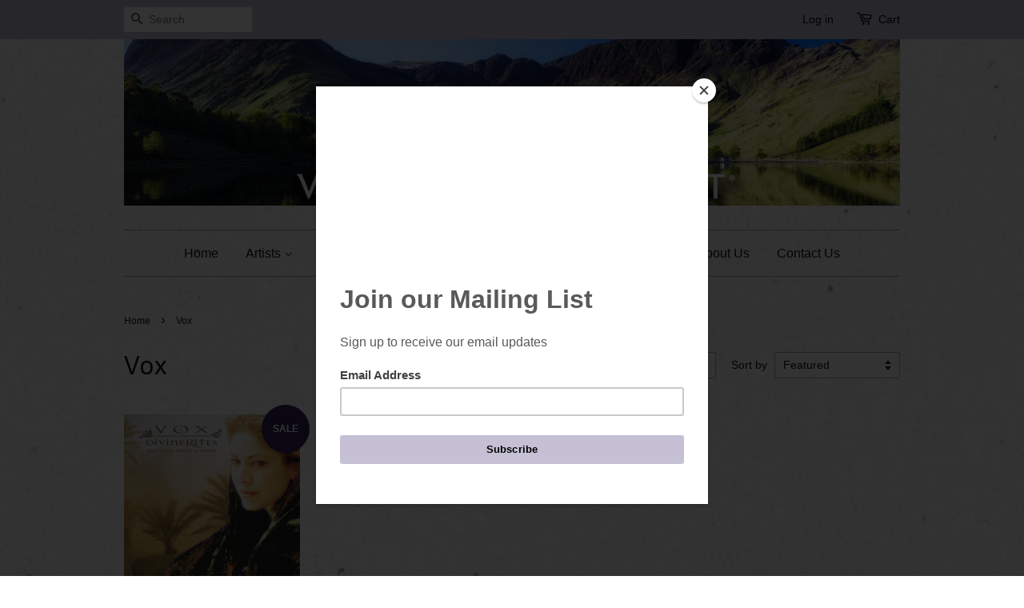

--- FILE ---
content_type: text/html; charset=utf-8
request_url: https://www.valley-entertainment.com/collections/vox
body_size: 19882
content:
<!doctype html>
<!--[if lt IE 7]><html class="no-js lt-ie9 lt-ie8 lt-ie7" lang="en"> <![endif]-->
<!--[if IE 7]><html class="no-js lt-ie9 lt-ie8" lang="en"> <![endif]-->
<!--[if IE 8]><html class="no-js lt-ie9" lang="en"> <![endif]-->
<!--[if IE 9 ]><html class="ie9 no-js"> <![endif]-->
<!--[if (gt IE 9)|!(IE)]><!--> <html class="no-js"> <!--<![endif]-->
<head>

  <!-- Basic page needs ================================================== -->
  <meta charset="utf-8">
  <meta http-equiv="X-UA-Compatible" content="IE=edge,chrome=1">

  
  <link rel="shortcut icon" href="//www.valley-entertainment.com/cdn/shop/t/9/assets/favicon.png?v=55911107399265838091605982404" type="image/png" />
  

  <!-- Title and description ================================================== -->
  <title>
  Vox Artist Page &ndash; Valley Entertainment
  </title>

  
  <meta name="description" content="Vox Artist Page">
  

  <!-- Social meta ================================================== -->
  

  <meta property="og:type" content="website">
  <meta property="og:title" content="Vox Artist Page">
  <meta property="og:url" content="https://www.valley-entertainment.com/collections/vox">
  
  <meta property="og:image" content="http://www.valley-entertainment.com/cdn/shop/t/9/assets/logo.png?v=19703157739675176691660141104">
  <meta property="og:image:secure_url" content="https://www.valley-entertainment.com/cdn/shop/t/9/assets/logo.png?v=19703157739675176691660141104">
  


  <meta property="og:description" content="Vox Artist Page">

<meta property="og:site_name" content="Valley Entertainment">



<meta name="twitter:card" content="summary">






  <!-- Helpers ================================================== -->
  <link rel="canonical" href="https://www.valley-entertainment.com/collections/vox">
  <meta name="viewport" content="width=device-width,initial-scale=1">
  <meta name="theme-color" content="#31225f">

  <!-- CSS ================================================== -->
  <link href="//www.valley-entertainment.com/cdn/shop/t/9/assets/timber.scss.css?v=162942696675352088321705078692" rel="stylesheet" type="text/css" media="all" />
  <link href="//www.valley-entertainment.com/cdn/shop/t/9/assets/theme.scss.css?v=113399468442169799461705078691" rel="stylesheet" type="text/css" media="all" />
  <link href="//www.valley-entertainment.com/cdn/shop/t/9/assets/custom.scss.css?v=108566587114127142651605983846" rel="stylesheet" type="text/css" media="all" />
  <link href="https://maxcdn.bootstrapcdn.com/font-awesome/4.6.3/css/font-awesome.min.css" rel="stylesheet" type="text/css" media="all" />

  

  
    
    
    <link href="//fonts.googleapis.com/css?family=Asap:400" rel="stylesheet" type="text/css" media="all" />
  




  <!-- Header hook for plugins ================================================== -->
  <script>window.performance && window.performance.mark && window.performance.mark('shopify.content_for_header.start');</script><meta id="shopify-digital-wallet" name="shopify-digital-wallet" content="/9476410/digital_wallets/dialog">
<meta name="shopify-checkout-api-token" content="d4864da7dfe04c0e93d0938de4f24e3a">
<meta id="in-context-paypal-metadata" data-shop-id="9476410" data-venmo-supported="false" data-environment="production" data-locale="en_US" data-paypal-v4="true" data-currency="USD">
<link rel="alternate" type="application/atom+xml" title="Feed" href="/collections/vox.atom" />
<link rel="alternate" hreflang="x-default" href="https://www.valley-entertainment.com/collections/vox">
<link rel="alternate" hreflang="en" href="https://www.valley-entertainment.com/collections/vox">
<link rel="alternate" hreflang="ja" href="https://www.valley-entertainment.com/ja/collections/vox">
<link rel="alternate" type="application/json+oembed" href="https://www.valley-entertainment.com/collections/vox.oembed">
<script async="async" src="/checkouts/internal/preloads.js?locale=en-US"></script>
<link rel="preconnect" href="https://shop.app" crossorigin="anonymous">
<script async="async" src="https://shop.app/checkouts/internal/preloads.js?locale=en-US&shop_id=9476410" crossorigin="anonymous"></script>
<script id="shopify-features" type="application/json">{"accessToken":"d4864da7dfe04c0e93d0938de4f24e3a","betas":["rich-media-storefront-analytics"],"domain":"www.valley-entertainment.com","predictiveSearch":true,"shopId":9476410,"locale":"en"}</script>
<script>var Shopify = Shopify || {};
Shopify.shop = "valley-entertainment.myshopify.com";
Shopify.locale = "en";
Shopify.currency = {"active":"USD","rate":"1.0"};
Shopify.country = "US";
Shopify.theme = {"name":"Valley Entertainment - Minimal - New Header 2020","id":81545265221,"schema_name":null,"schema_version":null,"theme_store_id":380,"role":"main"};
Shopify.theme.handle = "null";
Shopify.theme.style = {"id":null,"handle":null};
Shopify.cdnHost = "www.valley-entertainment.com/cdn";
Shopify.routes = Shopify.routes || {};
Shopify.routes.root = "/";</script>
<script type="module">!function(o){(o.Shopify=o.Shopify||{}).modules=!0}(window);</script>
<script>!function(o){function n(){var o=[];function n(){o.push(Array.prototype.slice.apply(arguments))}return n.q=o,n}var t=o.Shopify=o.Shopify||{};t.loadFeatures=n(),t.autoloadFeatures=n()}(window);</script>
<script>
  window.ShopifyPay = window.ShopifyPay || {};
  window.ShopifyPay.apiHost = "shop.app\/pay";
  window.ShopifyPay.redirectState = null;
</script>
<script id="shop-js-analytics" type="application/json">{"pageType":"collection"}</script>
<script defer="defer" async type="module" src="//www.valley-entertainment.com/cdn/shopifycloud/shop-js/modules/v2/client.init-shop-cart-sync_C5BV16lS.en.esm.js"></script>
<script defer="defer" async type="module" src="//www.valley-entertainment.com/cdn/shopifycloud/shop-js/modules/v2/chunk.common_CygWptCX.esm.js"></script>
<script type="module">
  await import("//www.valley-entertainment.com/cdn/shopifycloud/shop-js/modules/v2/client.init-shop-cart-sync_C5BV16lS.en.esm.js");
await import("//www.valley-entertainment.com/cdn/shopifycloud/shop-js/modules/v2/chunk.common_CygWptCX.esm.js");

  window.Shopify.SignInWithShop?.initShopCartSync?.({"fedCMEnabled":true,"windoidEnabled":true});

</script>
<script>
  window.Shopify = window.Shopify || {};
  if (!window.Shopify.featureAssets) window.Shopify.featureAssets = {};
  window.Shopify.featureAssets['shop-js'] = {"shop-cart-sync":["modules/v2/client.shop-cart-sync_ZFArdW7E.en.esm.js","modules/v2/chunk.common_CygWptCX.esm.js"],"init-fed-cm":["modules/v2/client.init-fed-cm_CmiC4vf6.en.esm.js","modules/v2/chunk.common_CygWptCX.esm.js"],"shop-button":["modules/v2/client.shop-button_tlx5R9nI.en.esm.js","modules/v2/chunk.common_CygWptCX.esm.js"],"shop-cash-offers":["modules/v2/client.shop-cash-offers_DOA2yAJr.en.esm.js","modules/v2/chunk.common_CygWptCX.esm.js","modules/v2/chunk.modal_D71HUcav.esm.js"],"init-windoid":["modules/v2/client.init-windoid_sURxWdc1.en.esm.js","modules/v2/chunk.common_CygWptCX.esm.js"],"shop-toast-manager":["modules/v2/client.shop-toast-manager_ClPi3nE9.en.esm.js","modules/v2/chunk.common_CygWptCX.esm.js"],"init-shop-email-lookup-coordinator":["modules/v2/client.init-shop-email-lookup-coordinator_B8hsDcYM.en.esm.js","modules/v2/chunk.common_CygWptCX.esm.js"],"init-shop-cart-sync":["modules/v2/client.init-shop-cart-sync_C5BV16lS.en.esm.js","modules/v2/chunk.common_CygWptCX.esm.js"],"avatar":["modules/v2/client.avatar_BTnouDA3.en.esm.js"],"pay-button":["modules/v2/client.pay-button_FdsNuTd3.en.esm.js","modules/v2/chunk.common_CygWptCX.esm.js"],"init-customer-accounts":["modules/v2/client.init-customer-accounts_DxDtT_ad.en.esm.js","modules/v2/client.shop-login-button_C5VAVYt1.en.esm.js","modules/v2/chunk.common_CygWptCX.esm.js","modules/v2/chunk.modal_D71HUcav.esm.js"],"init-shop-for-new-customer-accounts":["modules/v2/client.init-shop-for-new-customer-accounts_ChsxoAhi.en.esm.js","modules/v2/client.shop-login-button_C5VAVYt1.en.esm.js","modules/v2/chunk.common_CygWptCX.esm.js","modules/v2/chunk.modal_D71HUcav.esm.js"],"shop-login-button":["modules/v2/client.shop-login-button_C5VAVYt1.en.esm.js","modules/v2/chunk.common_CygWptCX.esm.js","modules/v2/chunk.modal_D71HUcav.esm.js"],"init-customer-accounts-sign-up":["modules/v2/client.init-customer-accounts-sign-up_CPSyQ0Tj.en.esm.js","modules/v2/client.shop-login-button_C5VAVYt1.en.esm.js","modules/v2/chunk.common_CygWptCX.esm.js","modules/v2/chunk.modal_D71HUcav.esm.js"],"shop-follow-button":["modules/v2/client.shop-follow-button_Cva4Ekp9.en.esm.js","modules/v2/chunk.common_CygWptCX.esm.js","modules/v2/chunk.modal_D71HUcav.esm.js"],"checkout-modal":["modules/v2/client.checkout-modal_BPM8l0SH.en.esm.js","modules/v2/chunk.common_CygWptCX.esm.js","modules/v2/chunk.modal_D71HUcav.esm.js"],"lead-capture":["modules/v2/client.lead-capture_Bi8yE_yS.en.esm.js","modules/v2/chunk.common_CygWptCX.esm.js","modules/v2/chunk.modal_D71HUcav.esm.js"],"shop-login":["modules/v2/client.shop-login_D6lNrXab.en.esm.js","modules/v2/chunk.common_CygWptCX.esm.js","modules/v2/chunk.modal_D71HUcav.esm.js"],"payment-terms":["modules/v2/client.payment-terms_CZxnsJam.en.esm.js","modules/v2/chunk.common_CygWptCX.esm.js","modules/v2/chunk.modal_D71HUcav.esm.js"]};
</script>
<script>(function() {
  var isLoaded = false;
  function asyncLoad() {
    if (isLoaded) return;
    isLoaded = true;
    var urls = ["https:\/\/chimpstatic.com\/mcjs-connected\/js\/users\/29cd02aa4d4c4e638fe2c2540\/03b5ff7968e26a3919b155274.js?shop=valley-entertainment.myshopify.com"];
    for (var i = 0; i < urls.length; i++) {
      var s = document.createElement('script');
      s.type = 'text/javascript';
      s.async = true;
      s.src = urls[i];
      var x = document.getElementsByTagName('script')[0];
      x.parentNode.insertBefore(s, x);
    }
  };
  if(window.attachEvent) {
    window.attachEvent('onload', asyncLoad);
  } else {
    window.addEventListener('load', asyncLoad, false);
  }
})();</script>
<script id="__st">var __st={"a":9476410,"offset":-18000,"reqid":"bd56c02d-7d01-4bf6-91f7-98043cdd08e6-1768682289","pageurl":"www.valley-entertainment.com\/collections\/vox","u":"dec53b27c7cc","p":"collection","rtyp":"collection","rid":212425158};</script>
<script>window.ShopifyPaypalV4VisibilityTracking = true;</script>
<script id="captcha-bootstrap">!function(){'use strict';const t='contact',e='account',n='new_comment',o=[[t,t],['blogs',n],['comments',n],[t,'customer']],c=[[e,'customer_login'],[e,'guest_login'],[e,'recover_customer_password'],[e,'create_customer']],r=t=>t.map((([t,e])=>`form[action*='/${t}']:not([data-nocaptcha='true']) input[name='form_type'][value='${e}']`)).join(','),a=t=>()=>t?[...document.querySelectorAll(t)].map((t=>t.form)):[];function s(){const t=[...o],e=r(t);return a(e)}const i='password',u='form_key',d=['recaptcha-v3-token','g-recaptcha-response','h-captcha-response',i],f=()=>{try{return window.sessionStorage}catch{return}},m='__shopify_v',_=t=>t.elements[u];function p(t,e,n=!1){try{const o=window.sessionStorage,c=JSON.parse(o.getItem(e)),{data:r}=function(t){const{data:e,action:n}=t;return t[m]||n?{data:e,action:n}:{data:t,action:n}}(c);for(const[e,n]of Object.entries(r))t.elements[e]&&(t.elements[e].value=n);n&&o.removeItem(e)}catch(o){console.error('form repopulation failed',{error:o})}}const l='form_type',E='cptcha';function T(t){t.dataset[E]=!0}const w=window,h=w.document,L='Shopify',v='ce_forms',y='captcha';let A=!1;((t,e)=>{const n=(g='f06e6c50-85a8-45c8-87d0-21a2b65856fe',I='https://cdn.shopify.com/shopifycloud/storefront-forms-hcaptcha/ce_storefront_forms_captcha_hcaptcha.v1.5.2.iife.js',D={infoText:'Protected by hCaptcha',privacyText:'Privacy',termsText:'Terms'},(t,e,n)=>{const o=w[L][v],c=o.bindForm;if(c)return c(t,g,e,D).then(n);var r;o.q.push([[t,g,e,D],n]),r=I,A||(h.body.append(Object.assign(h.createElement('script'),{id:'captcha-provider',async:!0,src:r})),A=!0)});var g,I,D;w[L]=w[L]||{},w[L][v]=w[L][v]||{},w[L][v].q=[],w[L][y]=w[L][y]||{},w[L][y].protect=function(t,e){n(t,void 0,e),T(t)},Object.freeze(w[L][y]),function(t,e,n,w,h,L){const[v,y,A,g]=function(t,e,n){const i=e?o:[],u=t?c:[],d=[...i,...u],f=r(d),m=r(i),_=r(d.filter((([t,e])=>n.includes(e))));return[a(f),a(m),a(_),s()]}(w,h,L),I=t=>{const e=t.target;return e instanceof HTMLFormElement?e:e&&e.form},D=t=>v().includes(t);t.addEventListener('submit',(t=>{const e=I(t);if(!e)return;const n=D(e)&&!e.dataset.hcaptchaBound&&!e.dataset.recaptchaBound,o=_(e),c=g().includes(e)&&(!o||!o.value);(n||c)&&t.preventDefault(),c&&!n&&(function(t){try{if(!f())return;!function(t){const e=f();if(!e)return;const n=_(t);if(!n)return;const o=n.value;o&&e.removeItem(o)}(t);const e=Array.from(Array(32),(()=>Math.random().toString(36)[2])).join('');!function(t,e){_(t)||t.append(Object.assign(document.createElement('input'),{type:'hidden',name:u})),t.elements[u].value=e}(t,e),function(t,e){const n=f();if(!n)return;const o=[...t.querySelectorAll(`input[type='${i}']`)].map((({name:t})=>t)),c=[...d,...o],r={};for(const[a,s]of new FormData(t).entries())c.includes(a)||(r[a]=s);n.setItem(e,JSON.stringify({[m]:1,action:t.action,data:r}))}(t,e)}catch(e){console.error('failed to persist form',e)}}(e),e.submit())}));const S=(t,e)=>{t&&!t.dataset[E]&&(n(t,e.some((e=>e===t))),T(t))};for(const o of['focusin','change'])t.addEventListener(o,(t=>{const e=I(t);D(e)&&S(e,y())}));const B=e.get('form_key'),M=e.get(l),P=B&&M;t.addEventListener('DOMContentLoaded',(()=>{const t=y();if(P)for(const e of t)e.elements[l].value===M&&p(e,B);[...new Set([...A(),...v().filter((t=>'true'===t.dataset.shopifyCaptcha))])].forEach((e=>S(e,t)))}))}(h,new URLSearchParams(w.location.search),n,t,e,['guest_login'])})(!0,!0)}();</script>
<script integrity="sha256-4kQ18oKyAcykRKYeNunJcIwy7WH5gtpwJnB7kiuLZ1E=" data-source-attribution="shopify.loadfeatures" defer="defer" src="//www.valley-entertainment.com/cdn/shopifycloud/storefront/assets/storefront/load_feature-a0a9edcb.js" crossorigin="anonymous"></script>
<script crossorigin="anonymous" defer="defer" src="//www.valley-entertainment.com/cdn/shopifycloud/storefront/assets/shopify_pay/storefront-65b4c6d7.js?v=20250812"></script>
<script data-source-attribution="shopify.dynamic_checkout.dynamic.init">var Shopify=Shopify||{};Shopify.PaymentButton=Shopify.PaymentButton||{isStorefrontPortableWallets:!0,init:function(){window.Shopify.PaymentButton.init=function(){};var t=document.createElement("script");t.src="https://www.valley-entertainment.com/cdn/shopifycloud/portable-wallets/latest/portable-wallets.en.js",t.type="module",document.head.appendChild(t)}};
</script>
<script data-source-attribution="shopify.dynamic_checkout.buyer_consent">
  function portableWalletsHideBuyerConsent(e){var t=document.getElementById("shopify-buyer-consent"),n=document.getElementById("shopify-subscription-policy-button");t&&n&&(t.classList.add("hidden"),t.setAttribute("aria-hidden","true"),n.removeEventListener("click",e))}function portableWalletsShowBuyerConsent(e){var t=document.getElementById("shopify-buyer-consent"),n=document.getElementById("shopify-subscription-policy-button");t&&n&&(t.classList.remove("hidden"),t.removeAttribute("aria-hidden"),n.addEventListener("click",e))}window.Shopify?.PaymentButton&&(window.Shopify.PaymentButton.hideBuyerConsent=portableWalletsHideBuyerConsent,window.Shopify.PaymentButton.showBuyerConsent=portableWalletsShowBuyerConsent);
</script>
<script data-source-attribution="shopify.dynamic_checkout.cart.bootstrap">document.addEventListener("DOMContentLoaded",(function(){function t(){return document.querySelector("shopify-accelerated-checkout-cart, shopify-accelerated-checkout")}if(t())Shopify.PaymentButton.init();else{new MutationObserver((function(e,n){t()&&(Shopify.PaymentButton.init(),n.disconnect())})).observe(document.body,{childList:!0,subtree:!0})}}));
</script>
<link id="shopify-accelerated-checkout-styles" rel="stylesheet" media="screen" href="https://www.valley-entertainment.com/cdn/shopifycloud/portable-wallets/latest/accelerated-checkout-backwards-compat.css" crossorigin="anonymous">
<style id="shopify-accelerated-checkout-cart">
        #shopify-buyer-consent {
  margin-top: 1em;
  display: inline-block;
  width: 100%;
}

#shopify-buyer-consent.hidden {
  display: none;
}

#shopify-subscription-policy-button {
  background: none;
  border: none;
  padding: 0;
  text-decoration: underline;
  font-size: inherit;
  cursor: pointer;
}

#shopify-subscription-policy-button::before {
  box-shadow: none;
}

      </style>

<script>window.performance && window.performance.mark && window.performance.mark('shopify.content_for_header.end');</script>
<script>
  function updateMotivator(cart, callback){

    if(typeof shappify_motivator_goals != 'object') {
        if(typeof callback === 'function'){
        callback(cart);
      }
      return;
    }



    if(!shappify_motivator_goals || !shappify_motivator_goals.length){ 
      if(typeof callback === 'function'){
        callback(cart);
      }
      return;
    }

    var motivatorUpdater = '';
    var needsUpdate = false;
    var messages = [];
    trigger_messages();

    for(var i=0; i<shappify_motivator_goals.length; i++){
      var goal = shappify_motivator_goals[i];

      if(!goal.variant_id){
        if(!window.is_premium && typeof trigger_messages === 'function')
          trigger_messages();
      }
      //Does the shopper qualify for this goal?
      if(motivatorUpdater) motivatorUpdater += '&';
      var qty = (cart.total_price >= (goal.goal * 100) ? 1 : 0);


     // modified by tier 2(danni) . why? To prevent some js error.
if(goal.variant_id){
      //motivatorUpdater += 'updates[' + goal.variant_id + ']=' + qty;

  }
         if(window.is_premium && goal.variant_id){
      	motivatorUpdater += 'updates[' + goal.variant_id + ']=' + qty;
      }


      //Do we actually need to update based on user's qualifications?
      var foundInCart = false;
      for(var item in cart.items){
        if(cart.items[item].id == goal.variant_id){
          foundInCart = true;
          if(cart.items[item].quantity != qty) needsUpdate = true;
          if(qty == 0)setCookie('motivator_confirmed_' + goal.id, '0');
        }
      }
      if(!foundInCart && qty > 0) {
        messages.push("<span class='shapp_confirmation'>" + goal.confirmation + "</span>");
        needsUpdate = true;
        setCookie('motivator_confirmed_' + goal.id, '1');
      }
    }

    if(needsUpdate)  {
      jQuery.ajax({ success:callback, url:'/cart/update.js', type:'post', dataType:'json', data:motivatorUpdater });
      if(typeof show_messages === 'function')   
        show_messages(messages);
    }
    else if(typeof callback === 'function')
      callback(cart);
  }
</script>

  

<!--[if lt IE 9]>
<script src="//cdnjs.cloudflare.com/ajax/libs/html5shiv/3.7.2/html5shiv.min.js" type="text/javascript"></script>
<script src="//www.valley-entertainment.com/cdn/shop/t/9/assets/respond.min.js?v=52248677837542619231605982418" type="text/javascript"></script>
<link href="//www.valley-entertainment.com/cdn/shop/t/9/assets/respond-proxy.html" id="respond-proxy" rel="respond-proxy" />
<link href="//www.valley-entertainment.com/search?q=9cb39d542adf0a8f4087564ba237f2f5" id="respond-redirect" rel="respond-redirect" />
<script src="//www.valley-entertainment.com/search?q=9cb39d542adf0a8f4087564ba237f2f5" type="text/javascript"></script>
<![endif]-->



  
  <script src="//www.valley-entertainment.com/cdn/shop/t/9/assets/api.js?v=108513540937963795951605982402" type="text/javascript"></script>  
  <script src="//www.valley-entertainment.com/cdn/shop/t/9/assets/handlebars.js?v=145461055731307658311605982405" type="text/javascript"></script>
  <script src="//ajax.googleapis.com/ajax/libs/jquery/1.11.0/jquery.min.js" type="text/javascript"></script>
  <script src="//www.valley-entertainment.com/cdn/shop/t/9/assets/modernizr.min.js?v=26620055551102246001605982414" type="text/javascript"></script>

  
  

<link href="https://monorail-edge.shopifysvc.com" rel="dns-prefetch">
<script>(function(){if ("sendBeacon" in navigator && "performance" in window) {try {var session_token_from_headers = performance.getEntriesByType('navigation')[0].serverTiming.find(x => x.name == '_s').description;} catch {var session_token_from_headers = undefined;}var session_cookie_matches = document.cookie.match(/_shopify_s=([^;]*)/);var session_token_from_cookie = session_cookie_matches && session_cookie_matches.length === 2 ? session_cookie_matches[1] : "";var session_token = session_token_from_headers || session_token_from_cookie || "";function handle_abandonment_event(e) {var entries = performance.getEntries().filter(function(entry) {return /monorail-edge.shopifysvc.com/.test(entry.name);});if (!window.abandonment_tracked && entries.length === 0) {window.abandonment_tracked = true;var currentMs = Date.now();var navigation_start = performance.timing.navigationStart;var payload = {shop_id: 9476410,url: window.location.href,navigation_start,duration: currentMs - navigation_start,session_token,page_type: "collection"};window.navigator.sendBeacon("https://monorail-edge.shopifysvc.com/v1/produce", JSON.stringify({schema_id: "online_store_buyer_site_abandonment/1.1",payload: payload,metadata: {event_created_at_ms: currentMs,event_sent_at_ms: currentMs}}));}}window.addEventListener('pagehide', handle_abandonment_event);}}());</script>
<script id="web-pixels-manager-setup">(function e(e,d,r,n,o){if(void 0===o&&(o={}),!Boolean(null===(a=null===(i=window.Shopify)||void 0===i?void 0:i.analytics)||void 0===a?void 0:a.replayQueue)){var i,a;window.Shopify=window.Shopify||{};var t=window.Shopify;t.analytics=t.analytics||{};var s=t.analytics;s.replayQueue=[],s.publish=function(e,d,r){return s.replayQueue.push([e,d,r]),!0};try{self.performance.mark("wpm:start")}catch(e){}var l=function(){var e={modern:/Edge?\/(1{2}[4-9]|1[2-9]\d|[2-9]\d{2}|\d{4,})\.\d+(\.\d+|)|Firefox\/(1{2}[4-9]|1[2-9]\d|[2-9]\d{2}|\d{4,})\.\d+(\.\d+|)|Chrom(ium|e)\/(9{2}|\d{3,})\.\d+(\.\d+|)|(Maci|X1{2}).+ Version\/(15\.\d+|(1[6-9]|[2-9]\d|\d{3,})\.\d+)([,.]\d+|)( \(\w+\)|)( Mobile\/\w+|) Safari\/|Chrome.+OPR\/(9{2}|\d{3,})\.\d+\.\d+|(CPU[ +]OS|iPhone[ +]OS|CPU[ +]iPhone|CPU IPhone OS|CPU iPad OS)[ +]+(15[._]\d+|(1[6-9]|[2-9]\d|\d{3,})[._]\d+)([._]\d+|)|Android:?[ /-](13[3-9]|1[4-9]\d|[2-9]\d{2}|\d{4,})(\.\d+|)(\.\d+|)|Android.+Firefox\/(13[5-9]|1[4-9]\d|[2-9]\d{2}|\d{4,})\.\d+(\.\d+|)|Android.+Chrom(ium|e)\/(13[3-9]|1[4-9]\d|[2-9]\d{2}|\d{4,})\.\d+(\.\d+|)|SamsungBrowser\/([2-9]\d|\d{3,})\.\d+/,legacy:/Edge?\/(1[6-9]|[2-9]\d|\d{3,})\.\d+(\.\d+|)|Firefox\/(5[4-9]|[6-9]\d|\d{3,})\.\d+(\.\d+|)|Chrom(ium|e)\/(5[1-9]|[6-9]\d|\d{3,})\.\d+(\.\d+|)([\d.]+$|.*Safari\/(?![\d.]+ Edge\/[\d.]+$))|(Maci|X1{2}).+ Version\/(10\.\d+|(1[1-9]|[2-9]\d|\d{3,})\.\d+)([,.]\d+|)( \(\w+\)|)( Mobile\/\w+|) Safari\/|Chrome.+OPR\/(3[89]|[4-9]\d|\d{3,})\.\d+\.\d+|(CPU[ +]OS|iPhone[ +]OS|CPU[ +]iPhone|CPU IPhone OS|CPU iPad OS)[ +]+(10[._]\d+|(1[1-9]|[2-9]\d|\d{3,})[._]\d+)([._]\d+|)|Android:?[ /-](13[3-9]|1[4-9]\d|[2-9]\d{2}|\d{4,})(\.\d+|)(\.\d+|)|Mobile Safari.+OPR\/([89]\d|\d{3,})\.\d+\.\d+|Android.+Firefox\/(13[5-9]|1[4-9]\d|[2-9]\d{2}|\d{4,})\.\d+(\.\d+|)|Android.+Chrom(ium|e)\/(13[3-9]|1[4-9]\d|[2-9]\d{2}|\d{4,})\.\d+(\.\d+|)|Android.+(UC? ?Browser|UCWEB|U3)[ /]?(15\.([5-9]|\d{2,})|(1[6-9]|[2-9]\d|\d{3,})\.\d+)\.\d+|SamsungBrowser\/(5\.\d+|([6-9]|\d{2,})\.\d+)|Android.+MQ{2}Browser\/(14(\.(9|\d{2,})|)|(1[5-9]|[2-9]\d|\d{3,})(\.\d+|))(\.\d+|)|K[Aa][Ii]OS\/(3\.\d+|([4-9]|\d{2,})\.\d+)(\.\d+|)/},d=e.modern,r=e.legacy,n=navigator.userAgent;return n.match(d)?"modern":n.match(r)?"legacy":"unknown"}(),u="modern"===l?"modern":"legacy",c=(null!=n?n:{modern:"",legacy:""})[u],f=function(e){return[e.baseUrl,"/wpm","/b",e.hashVersion,"modern"===e.buildTarget?"m":"l",".js"].join("")}({baseUrl:d,hashVersion:r,buildTarget:u}),m=function(e){var d=e.version,r=e.bundleTarget,n=e.surface,o=e.pageUrl,i=e.monorailEndpoint;return{emit:function(e){var a=e.status,t=e.errorMsg,s=(new Date).getTime(),l=JSON.stringify({metadata:{event_sent_at_ms:s},events:[{schema_id:"web_pixels_manager_load/3.1",payload:{version:d,bundle_target:r,page_url:o,status:a,surface:n,error_msg:t},metadata:{event_created_at_ms:s}}]});if(!i)return console&&console.warn&&console.warn("[Web Pixels Manager] No Monorail endpoint provided, skipping logging."),!1;try{return self.navigator.sendBeacon.bind(self.navigator)(i,l)}catch(e){}var u=new XMLHttpRequest;try{return u.open("POST",i,!0),u.setRequestHeader("Content-Type","text/plain"),u.send(l),!0}catch(e){return console&&console.warn&&console.warn("[Web Pixels Manager] Got an unhandled error while logging to Monorail."),!1}}}}({version:r,bundleTarget:l,surface:e.surface,pageUrl:self.location.href,monorailEndpoint:e.monorailEndpoint});try{o.browserTarget=l,function(e){var d=e.src,r=e.async,n=void 0===r||r,o=e.onload,i=e.onerror,a=e.sri,t=e.scriptDataAttributes,s=void 0===t?{}:t,l=document.createElement("script"),u=document.querySelector("head"),c=document.querySelector("body");if(l.async=n,l.src=d,a&&(l.integrity=a,l.crossOrigin="anonymous"),s)for(var f in s)if(Object.prototype.hasOwnProperty.call(s,f))try{l.dataset[f]=s[f]}catch(e){}if(o&&l.addEventListener("load",o),i&&l.addEventListener("error",i),u)u.appendChild(l);else{if(!c)throw new Error("Did not find a head or body element to append the script");c.appendChild(l)}}({src:f,async:!0,onload:function(){if(!function(){var e,d;return Boolean(null===(d=null===(e=window.Shopify)||void 0===e?void 0:e.analytics)||void 0===d?void 0:d.initialized)}()){var d=window.webPixelsManager.init(e)||void 0;if(d){var r=window.Shopify.analytics;r.replayQueue.forEach((function(e){var r=e[0],n=e[1],o=e[2];d.publishCustomEvent(r,n,o)})),r.replayQueue=[],r.publish=d.publishCustomEvent,r.visitor=d.visitor,r.initialized=!0}}},onerror:function(){return m.emit({status:"failed",errorMsg:"".concat(f," has failed to load")})},sri:function(e){var d=/^sha384-[A-Za-z0-9+/=]+$/;return"string"==typeof e&&d.test(e)}(c)?c:"",scriptDataAttributes:o}),m.emit({status:"loading"})}catch(e){m.emit({status:"failed",errorMsg:(null==e?void 0:e.message)||"Unknown error"})}}})({shopId: 9476410,storefrontBaseUrl: "https://www.valley-entertainment.com",extensionsBaseUrl: "https://extensions.shopifycdn.com/cdn/shopifycloud/web-pixels-manager",monorailEndpoint: "https://monorail-edge.shopifysvc.com/unstable/produce_batch",surface: "storefront-renderer",enabledBetaFlags: ["2dca8a86"],webPixelsConfigList: [{"id":"2319647029","configuration":"{\"pixel_id\":\"1095211835764499\",\"pixel_type\":\"facebook_pixel\"}","eventPayloadVersion":"v1","runtimeContext":"OPEN","scriptVersion":"ca16bc87fe92b6042fbaa3acc2fbdaa6","type":"APP","apiClientId":2329312,"privacyPurposes":["ANALYTICS","MARKETING","SALE_OF_DATA"],"dataSharingAdjustments":{"protectedCustomerApprovalScopes":[]}},{"id":"889356597","configuration":"{\"config\":\"{\\\"pixel_id\\\":\\\"G-M63PB7HTZ4\\\",\\\"gtag_events\\\":[{\\\"type\\\":\\\"purchase\\\",\\\"action_label\\\":\\\"G-M63PB7HTZ4\\\"},{\\\"type\\\":\\\"page_view\\\",\\\"action_label\\\":\\\"G-M63PB7HTZ4\\\"},{\\\"type\\\":\\\"view_item\\\",\\\"action_label\\\":\\\"G-M63PB7HTZ4\\\"},{\\\"type\\\":\\\"search\\\",\\\"action_label\\\":\\\"G-M63PB7HTZ4\\\"},{\\\"type\\\":\\\"add_to_cart\\\",\\\"action_label\\\":\\\"G-M63PB7HTZ4\\\"},{\\\"type\\\":\\\"begin_checkout\\\",\\\"action_label\\\":\\\"G-M63PB7HTZ4\\\"},{\\\"type\\\":\\\"add_payment_info\\\",\\\"action_label\\\":\\\"G-M63PB7HTZ4\\\"}],\\\"enable_monitoring_mode\\\":false}\"}","eventPayloadVersion":"v1","runtimeContext":"OPEN","scriptVersion":"b2a88bafab3e21179ed38636efcd8a93","type":"APP","apiClientId":1780363,"privacyPurposes":[],"dataSharingAdjustments":{"protectedCustomerApprovalScopes":["read_customer_address","read_customer_email","read_customer_name","read_customer_personal_data","read_customer_phone"]}},{"id":"136675637","eventPayloadVersion":"v1","runtimeContext":"LAX","scriptVersion":"1","type":"CUSTOM","privacyPurposes":["MARKETING"],"name":"Meta pixel (migrated)"},{"id":"shopify-app-pixel","configuration":"{}","eventPayloadVersion":"v1","runtimeContext":"STRICT","scriptVersion":"0450","apiClientId":"shopify-pixel","type":"APP","privacyPurposes":["ANALYTICS","MARKETING"]},{"id":"shopify-custom-pixel","eventPayloadVersion":"v1","runtimeContext":"LAX","scriptVersion":"0450","apiClientId":"shopify-pixel","type":"CUSTOM","privacyPurposes":["ANALYTICS","MARKETING"]}],isMerchantRequest: false,initData: {"shop":{"name":"Valley Entertainment","paymentSettings":{"currencyCode":"USD"},"myshopifyDomain":"valley-entertainment.myshopify.com","countryCode":"US","storefrontUrl":"https:\/\/www.valley-entertainment.com"},"customer":null,"cart":null,"checkout":null,"productVariants":[],"purchasingCompany":null},},"https://www.valley-entertainment.com/cdn","fcfee988w5aeb613cpc8e4bc33m6693e112",{"modern":"","legacy":""},{"shopId":"9476410","storefrontBaseUrl":"https:\/\/www.valley-entertainment.com","extensionBaseUrl":"https:\/\/extensions.shopifycdn.com\/cdn\/shopifycloud\/web-pixels-manager","surface":"storefront-renderer","enabledBetaFlags":"[\"2dca8a86\"]","isMerchantRequest":"false","hashVersion":"fcfee988w5aeb613cpc8e4bc33m6693e112","publish":"custom","events":"[[\"page_viewed\",{}],[\"collection_viewed\",{\"collection\":{\"id\":\"212425158\",\"title\":\"Vox\",\"productVariants\":[{\"price\":{\"amount\":9.99,\"currencyCode\":\"USD\"},\"product\":{\"title\":\"Vox - Divine Rites\",\"vendor\":\"Hearts of Space Records\",\"id\":\"3733396739\",\"untranslatedTitle\":\"Vox - Divine Rites\",\"url\":\"\/products\/vox-divine-rites\",\"type\":\"Album\"},\"id\":\"10753265283\",\"image\":{\"src\":\"\/\/www.valley-entertainment.com\/cdn\/shop\/products\/Divine-Rites.png?v=1450126393\"},\"sku\":\"2-HOS-11305\",\"title\":\"CD\",\"untranslatedTitle\":\"CD\"}]}}]]"});</script><script>
  window.ShopifyAnalytics = window.ShopifyAnalytics || {};
  window.ShopifyAnalytics.meta = window.ShopifyAnalytics.meta || {};
  window.ShopifyAnalytics.meta.currency = 'USD';
  var meta = {"products":[{"id":3733396739,"gid":"gid:\/\/shopify\/Product\/3733396739","vendor":"Hearts of Space Records","type":"Album","handle":"vox-divine-rites","variants":[{"id":10753265283,"price":999,"name":"Vox - Divine Rites - CD","public_title":"CD","sku":"2-HOS-11305"},{"id":10753265347,"price":898,"name":"Vox - Divine Rites - MP3 Album","public_title":"MP3 Album","sku":"2-HOS-11305D"},{"id":10753265411,"price":1198,"name":"Vox - Divine Rites - WAV Album","public_title":"WAV Album","sku":"2-HOS-11305L"}],"remote":false}],"page":{"pageType":"collection","resourceType":"collection","resourceId":212425158,"requestId":"bd56c02d-7d01-4bf6-91f7-98043cdd08e6-1768682289"}};
  for (var attr in meta) {
    window.ShopifyAnalytics.meta[attr] = meta[attr];
  }
</script>
<script class="analytics">
  (function () {
    var customDocumentWrite = function(content) {
      var jquery = null;

      if (window.jQuery) {
        jquery = window.jQuery;
      } else if (window.Checkout && window.Checkout.$) {
        jquery = window.Checkout.$;
      }

      if (jquery) {
        jquery('body').append(content);
      }
    };

    var hasLoggedConversion = function(token) {
      if (token) {
        return document.cookie.indexOf('loggedConversion=' + token) !== -1;
      }
      return false;
    }

    var setCookieIfConversion = function(token) {
      if (token) {
        var twoMonthsFromNow = new Date(Date.now());
        twoMonthsFromNow.setMonth(twoMonthsFromNow.getMonth() + 2);

        document.cookie = 'loggedConversion=' + token + '; expires=' + twoMonthsFromNow;
      }
    }

    var trekkie = window.ShopifyAnalytics.lib = window.trekkie = window.trekkie || [];
    if (trekkie.integrations) {
      return;
    }
    trekkie.methods = [
      'identify',
      'page',
      'ready',
      'track',
      'trackForm',
      'trackLink'
    ];
    trekkie.factory = function(method) {
      return function() {
        var args = Array.prototype.slice.call(arguments);
        args.unshift(method);
        trekkie.push(args);
        return trekkie;
      };
    };
    for (var i = 0; i < trekkie.methods.length; i++) {
      var key = trekkie.methods[i];
      trekkie[key] = trekkie.factory(key);
    }
    trekkie.load = function(config) {
      trekkie.config = config || {};
      trekkie.config.initialDocumentCookie = document.cookie;
      var first = document.getElementsByTagName('script')[0];
      var script = document.createElement('script');
      script.type = 'text/javascript';
      script.onerror = function(e) {
        var scriptFallback = document.createElement('script');
        scriptFallback.type = 'text/javascript';
        scriptFallback.onerror = function(error) {
                var Monorail = {
      produce: function produce(monorailDomain, schemaId, payload) {
        var currentMs = new Date().getTime();
        var event = {
          schema_id: schemaId,
          payload: payload,
          metadata: {
            event_created_at_ms: currentMs,
            event_sent_at_ms: currentMs
          }
        };
        return Monorail.sendRequest("https://" + monorailDomain + "/v1/produce", JSON.stringify(event));
      },
      sendRequest: function sendRequest(endpointUrl, payload) {
        // Try the sendBeacon API
        if (window && window.navigator && typeof window.navigator.sendBeacon === 'function' && typeof window.Blob === 'function' && !Monorail.isIos12()) {
          var blobData = new window.Blob([payload], {
            type: 'text/plain'
          });

          if (window.navigator.sendBeacon(endpointUrl, blobData)) {
            return true;
          } // sendBeacon was not successful

        } // XHR beacon

        var xhr = new XMLHttpRequest();

        try {
          xhr.open('POST', endpointUrl);
          xhr.setRequestHeader('Content-Type', 'text/plain');
          xhr.send(payload);
        } catch (e) {
          console.log(e);
        }

        return false;
      },
      isIos12: function isIos12() {
        return window.navigator.userAgent.lastIndexOf('iPhone; CPU iPhone OS 12_') !== -1 || window.navigator.userAgent.lastIndexOf('iPad; CPU OS 12_') !== -1;
      }
    };
    Monorail.produce('monorail-edge.shopifysvc.com',
      'trekkie_storefront_load_errors/1.1',
      {shop_id: 9476410,
      theme_id: 81545265221,
      app_name: "storefront",
      context_url: window.location.href,
      source_url: "//www.valley-entertainment.com/cdn/s/trekkie.storefront.cd680fe47e6c39ca5d5df5f0a32d569bc48c0f27.min.js"});

        };
        scriptFallback.async = true;
        scriptFallback.src = '//www.valley-entertainment.com/cdn/s/trekkie.storefront.cd680fe47e6c39ca5d5df5f0a32d569bc48c0f27.min.js';
        first.parentNode.insertBefore(scriptFallback, first);
      };
      script.async = true;
      script.src = '//www.valley-entertainment.com/cdn/s/trekkie.storefront.cd680fe47e6c39ca5d5df5f0a32d569bc48c0f27.min.js';
      first.parentNode.insertBefore(script, first);
    };
    trekkie.load(
      {"Trekkie":{"appName":"storefront","development":false,"defaultAttributes":{"shopId":9476410,"isMerchantRequest":null,"themeId":81545265221,"themeCityHash":"5242892792824236542","contentLanguage":"en","currency":"USD","eventMetadataId":"b9241903-84fe-4be2-979d-4e2a75753398"},"isServerSideCookieWritingEnabled":true,"monorailRegion":"shop_domain","enabledBetaFlags":["65f19447"]},"Session Attribution":{},"S2S":{"facebookCapiEnabled":true,"source":"trekkie-storefront-renderer","apiClientId":580111}}
    );

    var loaded = false;
    trekkie.ready(function() {
      if (loaded) return;
      loaded = true;

      window.ShopifyAnalytics.lib = window.trekkie;

      var originalDocumentWrite = document.write;
      document.write = customDocumentWrite;
      try { window.ShopifyAnalytics.merchantGoogleAnalytics.call(this); } catch(error) {};
      document.write = originalDocumentWrite;

      window.ShopifyAnalytics.lib.page(null,{"pageType":"collection","resourceType":"collection","resourceId":212425158,"requestId":"bd56c02d-7d01-4bf6-91f7-98043cdd08e6-1768682289","shopifyEmitted":true});

      var match = window.location.pathname.match(/checkouts\/(.+)\/(thank_you|post_purchase)/)
      var token = match? match[1]: undefined;
      if (!hasLoggedConversion(token)) {
        setCookieIfConversion(token);
        window.ShopifyAnalytics.lib.track("Viewed Product Category",{"currency":"USD","category":"Collection: vox","collectionName":"vox","collectionId":212425158,"nonInteraction":true},undefined,undefined,{"shopifyEmitted":true});
      }
    });


        var eventsListenerScript = document.createElement('script');
        eventsListenerScript.async = true;
        eventsListenerScript.src = "//www.valley-entertainment.com/cdn/shopifycloud/storefront/assets/shop_events_listener-3da45d37.js";
        document.getElementsByTagName('head')[0].appendChild(eventsListenerScript);

})();</script>
  <script>
  if (!window.ga || (window.ga && typeof window.ga !== 'function')) {
    window.ga = function ga() {
      (window.ga.q = window.ga.q || []).push(arguments);
      if (window.Shopify && window.Shopify.analytics && typeof window.Shopify.analytics.publish === 'function') {
        window.Shopify.analytics.publish("ga_stub_called", {}, {sendTo: "google_osp_migration"});
      }
      console.error("Shopify's Google Analytics stub called with:", Array.from(arguments), "\nSee https://help.shopify.com/manual/promoting-marketing/pixels/pixel-migration#google for more information.");
    };
    if (window.Shopify && window.Shopify.analytics && typeof window.Shopify.analytics.publish === 'function') {
      window.Shopify.analytics.publish("ga_stub_initialized", {}, {sendTo: "google_osp_migration"});
    }
  }
</script>
<script
  defer
  src="https://www.valley-entertainment.com/cdn/shopifycloud/perf-kit/shopify-perf-kit-3.0.4.min.js"
  data-application="storefront-renderer"
  data-shop-id="9476410"
  data-render-region="gcp-us-central1"
  data-page-type="collection"
  data-theme-instance-id="81545265221"
  data-theme-name=""
  data-theme-version=""
  data-monorail-region="shop_domain"
  data-resource-timing-sampling-rate="10"
  data-shs="true"
  data-shs-beacon="true"
  data-shs-export-with-fetch="true"
  data-shs-logs-sample-rate="1"
  data-shs-beacon-endpoint="https://www.valley-entertainment.com/api/collect"
></script>
</head>

<body id="vox-artist-page" class="template-collection" >

  <div class="header-bar">
  <div class="wrapper medium-down--hide">
    <div class="post-large--display-table">

      <div class="header-bar__left post-large--display-table-cell">

        

        

        
          
            <div class="header-bar__module header-bar__search">
              


  <form action="/search" method="get" class="header-bar__search-form clearfix" role="search">
    
    <button type="submit" class="btn icon-fallback-text header-bar__search-submit">
      <span class="icon icon-search" aria-hidden="true"></span>
      <span class="fallback-text">Search</span>
    </button>
    <input type="search" name="q" value="" aria-label="Search" class="header-bar__search-input" placeholder="Search">
  </form>


            </div>
          
        

      </div>

      <div class="header-bar__right post-large--display-table-cell">

        
          <ul class="header-bar__module header-bar__module--list">
            
              <li>
                <a href="/account/login" id="customer_login_link">Log in</a>
              </li>
            
          </ul>
        

        <div class="header-bar__module">
          <span class="header-bar__sep" aria-hidden="true"></span>
          <a href="/cart" class="cart-page-link">
            <span class="icon icon-cart header-bar__cart-icon" aria-hidden="true"></span>
          </a>
        </div>

        <div class="header-bar__module">
          <a href="/cart" class="cart-page-link">
            Cart
            <span class="cart-count header-bar__cart-count hidden-count">0</span>
          </a>
          <div id="crt">
            
<p class="empty-cart">
Your cart is currently empty.
</p>

            
          </div>
          
        </div>

        
          
        

      </div>
    </div>
  </div>
  <div class="wrapper post-large--hide">
    <button type="button" class="mobile-nav-trigger" id="MobileNavTrigger">
      <span class="icon icon-hamburger" aria-hidden="true"></span>
      Menu
    </button>
    <a href="/cart" class="cart-page-link mobile-cart-page-link">
      <span class="icon icon-cart header-bar__cart-icon" aria-hidden="true"></span>
      Cart <span class="cart-count hidden-count">0</span>
    </a>
  </div>
  <ul id="MobileNav" class="mobile-nav post-large--hide">
  
  
  
  <li class="mobile-nav__link" aria-haspopup="true">
    
      <a href="/" class="mobile-nav">
        Home
      </a>
    
  </li>
  
  
  <li class="mobile-nav__link" aria-haspopup="true">
    
      <a href="/collections/all" class="mobile-nav__sublist-trigger">
        Artists
        <span class="icon-fallback-text mobile-nav__sublist-expand">
  <span class="icon icon-plus" aria-hidden="true"></span>
  <span class="fallback-text">+</span>
</span>
<span class="icon-fallback-text mobile-nav__sublist-contract">
  <span class="icon icon-minus" aria-hidden="true"></span>
  <span class="fallback-text">-</span>
</span>
      </a>
      <ul class="mobile-nav__sublist">  
        
          <li class="mobile-nav__sublist-link">
            <a href="/pages/artists-a-c">A-C</a>
          </li>
        
          <li class="mobile-nav__sublist-link">
            <a href="/pages/artists-d-f">D-F</a>
          </li>
        
          <li class="mobile-nav__sublist-link">
            <a href="/pages/artists-g-j">G-J</a>
          </li>
        
          <li class="mobile-nav__sublist-link">
            <a href="/pages/artists-k-m">K-M</a>
          </li>
        
          <li class="mobile-nav__sublist-link">
            <a href="/pages/artists-n-r">N-R</a>
          </li>
        
          <li class="mobile-nav__sublist-link">
            <a href="/pages/artists-s-t">S-T</a>
          </li>
        
          <li class="mobile-nav__sublist-link">
            <a href="/pages/artists-u-z">U-Z</a>
          </li>
        
      </ul>
    
  </li>
  
  
  <li class="mobile-nav__link" aria-haspopup="true">
    
      <a href="/collections/all" class="mobile-nav__sublist-trigger">
        Record Labels
        <span class="icon-fallback-text mobile-nav__sublist-expand">
  <span class="icon icon-plus" aria-hidden="true"></span>
  <span class="fallback-text">+</span>
</span>
<span class="icon-fallback-text mobile-nav__sublist-contract">
  <span class="icon icon-minus" aria-hidden="true"></span>
  <span class="fallback-text">-</span>
</span>
      </a>
      <ul class="mobile-nav__sublist">  
        
          <li class="mobile-nav__sublist-link">
            <a href="https://www.valley-entertainment.com/collections/dancing-cat-records">Dancing Cat Records</a>
          </li>
        
          <li class="mobile-nav__sublist-link">
            <a href="https://www.valley-entertainment.com/collections/hawaiian-slack-key">Hawaiian Slack Key</a>
          </li>
        
          <li class="mobile-nav__sublist-link">
            <a href="/collections/hearts-of-space-records">Hearts of Space Records</a>
          </li>
        
          <li class="mobile-nav__sublist-link">
            <a href="/collections/rgb-records">RGB Records</a>
          </li>
        
          <li class="mobile-nav__sublist-link">
            <a href="/collections/sledgehammer-blues">Sledgehammer Blues</a>
          </li>
        
          <li class="mobile-nav__sublist-link">
            <a href="/collections/sound-currents">Sound Currents</a>
          </li>
        
          <li class="mobile-nav__sublist-link">
            <a href="/collections/valley-entertainment">Valley Entertainment</a>
          </li>
        
          <li class="mobile-nav__sublist-link">
            <a href="/collections/windham-hill-records">Windham Hill Records</a>
          </li>
        
          <li class="mobile-nav__sublist-link">
            <a href="/collections/all">All Music</a>
          </li>
        
      </ul>
    
  </li>
  
  
  <li class="mobile-nav__link" aria-haspopup="true">
    
      <a href="/collections/all" class="mobile-nav__sublist-trigger">
        Album Formats
        <span class="icon-fallback-text mobile-nav__sublist-expand">
  <span class="icon icon-plus" aria-hidden="true"></span>
  <span class="fallback-text">+</span>
</span>
<span class="icon-fallback-text mobile-nav__sublist-contract">
  <span class="icon icon-minus" aria-hidden="true"></span>
  <span class="fallback-text">-</span>
</span>
      </a>
      <ul class="mobile-nav__sublist">  
        
          <li class="mobile-nav__sublist-link">
            <a href="/collections/autographed-cds">Autographed CDs</a>
          </li>
        
          <li class="mobile-nav__sublist-link">
            <a href="/collections/dvd">DVD</a>
          </li>
        
          <li class="mobile-nav__sublist-link">
            <a href="/collections/dts">DVD Audio</a>
          </li>
        
          <li class="mobile-nav__sublist-link">
            <a href="/collections/sacd">SACD</a>
          </li>
        
          <li class="mobile-nav__sublist-link">
            <a href="/collections/vinyl">Vinyl</a>
          </li>
        
          <li class="mobile-nav__sublist-link">
            <a href="/collections/all">All Music</a>
          </li>
        
      </ul>
    
  </li>
  
  
  <li class="mobile-nav__link" aria-haspopup="true">
    
      <a href="/pages/genres" class="mobile-nav">
        Genres
      </a>
    
  </li>
  
  
  <li class="mobile-nav__link" aria-haspopup="true">
    
      <a href="/blogs/news" class="mobile-nav">
        News
      </a>
    
  </li>
  
  
  <li class="mobile-nav__link" aria-haspopup="true">
    
      <a href="/pages/about-us" class="mobile-nav">
        About Us
      </a>
    
  </li>
  
  
  <li class="mobile-nav__link" aria-haspopup="true">
    
      <a href="/pages/contact-us" class="mobile-nav">
        Contact Us
      </a>
    
  </li>
  

  
    
      <li class="mobile-nav__link">
        <a href="/account/login" id="customer_login_link">Log in</a>
      </li>
      
        <li class="mobile-nav__link">
          <a href="/account/register" id="customer_register_link">Create account</a>
        </li>
      
    
  
  
  <li class="mobile-nav__link">
    
      <div class="header-bar__module header-bar__search">
        


  <form action="/search" method="get" class="header-bar__search-form clearfix" role="search">
    
    <button type="submit" class="btn icon-fallback-text header-bar__search-submit">
      <span class="icon icon-search" aria-hidden="true"></span>
      <span class="fallback-text">Search</span>
    </button>
    <input type="search" name="q" value="" aria-label="Search" class="header-bar__search-input" placeholder="Search">
  </form>


      </div>
    
  </li>
  
</ul>

</div>


  <header class="site-header" role="banner">
    <div class="wrapper">

      

      <div class="grid--full">
        <div class="grid__item">
          
            <div class="h1 site-header__logo" itemscope itemtype="http://schema.org/Organization">
          
            
              <a href="/" itemprop="url">
                <img src="//www.valley-entertainment.com/cdn/shop/t/9/assets/logo.png?v=19703157739675176691660141104" alt="Valley Entertainment" itemprop="logo">
              </a>
            
          
            </div>
          
          
        </div>
      </div>
      <div class="grid--full medium-down--hide">
        <div class="grid__item">
          
<ul class="site-nav" id="AccessibleNav">
  
    
    
    
      <li >
        <a href="/" class="site-nav__link">Home</a>
      </li>
    
  
    
    
    
      <li class="site-nav--has-dropdown" aria-haspopup="true">
        <a href="/collections/all" class="site-nav__link">
          Artists
          <span class="icon-fallback-text">
            <span class="icon icon-arrow-down" aria-hidden="true"></span>
          </span>
        </a>
        <ul class="site-nav__dropdown">
          
            <li>
              <a href="/pages/artists-a-c" class="site-nav__link">A-C</a>
            </li>
          
            <li>
              <a href="/pages/artists-d-f" class="site-nav__link">D-F</a>
            </li>
          
            <li>
              <a href="/pages/artists-g-j" class="site-nav__link">G-J</a>
            </li>
          
            <li>
              <a href="/pages/artists-k-m" class="site-nav__link">K-M</a>
            </li>
          
            <li>
              <a href="/pages/artists-n-r" class="site-nav__link">N-R</a>
            </li>
          
            <li>
              <a href="/pages/artists-s-t" class="site-nav__link">S-T</a>
            </li>
          
            <li>
              <a href="/pages/artists-u-z" class="site-nav__link">U-Z</a>
            </li>
          
        </ul>
      </li>
    
  
    
    
    
      <li class="site-nav--has-dropdown" aria-haspopup="true">
        <a href="/collections/all" class="site-nav__link">
          Record Labels
          <span class="icon-fallback-text">
            <span class="icon icon-arrow-down" aria-hidden="true"></span>
          </span>
        </a>
        <ul class="site-nav__dropdown">
          
            <li>
              <a href="https://www.valley-entertainment.com/collections/dancing-cat-records" class="site-nav__link">Dancing Cat Records</a>
            </li>
          
            <li>
              <a href="https://www.valley-entertainment.com/collections/hawaiian-slack-key" class="site-nav__link">Hawaiian Slack Key</a>
            </li>
          
            <li>
              <a href="/collections/hearts-of-space-records" class="site-nav__link">Hearts of Space Records</a>
            </li>
          
            <li>
              <a href="/collections/rgb-records" class="site-nav__link">RGB Records</a>
            </li>
          
            <li>
              <a href="/collections/sledgehammer-blues" class="site-nav__link">Sledgehammer Blues</a>
            </li>
          
            <li>
              <a href="/collections/sound-currents" class="site-nav__link">Sound Currents</a>
            </li>
          
            <li>
              <a href="/collections/valley-entertainment" class="site-nav__link">Valley Entertainment</a>
            </li>
          
            <li>
              <a href="/collections/windham-hill-records" class="site-nav__link">Windham Hill Records</a>
            </li>
          
            <li>
              <a href="/collections/all" class="site-nav__link">All Music</a>
            </li>
          
        </ul>
      </li>
    
  
    
    
    
      <li class="site-nav--has-dropdown" aria-haspopup="true">
        <a href="/collections/all" class="site-nav__link">
          Album Formats
          <span class="icon-fallback-text">
            <span class="icon icon-arrow-down" aria-hidden="true"></span>
          </span>
        </a>
        <ul class="site-nav__dropdown">
          
            <li>
              <a href="/collections/autographed-cds" class="site-nav__link">Autographed CDs</a>
            </li>
          
            <li>
              <a href="/collections/dvd" class="site-nav__link">DVD</a>
            </li>
          
            <li>
              <a href="/collections/dts" class="site-nav__link">DVD Audio</a>
            </li>
          
            <li>
              <a href="/collections/sacd" class="site-nav__link">SACD</a>
            </li>
          
            <li>
              <a href="/collections/vinyl" class="site-nav__link">Vinyl</a>
            </li>
          
            <li>
              <a href="/collections/all" class="site-nav__link">All Music</a>
            </li>
          
        </ul>
      </li>
    
  
    
    
    
      <li >
        <a href="/pages/genres" class="site-nav__link">Genres</a>
      </li>
    
  
    
    
    
      <li >
        <a href="/blogs/news" class="site-nav__link">News</a>
      </li>
    
  
    
    
    
      <li >
        <a href="/pages/about-us" class="site-nav__link">About Us</a>
      </li>
    
  
    
    
    
      <li >
        <a href="/pages/contact-us" class="site-nav__link">Contact Us</a>
      </li>
    
  
</ul>

        </div>
      </div>

      

    </div>
  </header>

  <main class="wrapper main-content" role="main">
    <div class="grid">
        <div class="grid__item">
          

<div class="section-header section-header--breadcrumb">
  

<nav class="breadcrumb" role="navigation" aria-label="breadcrumbs">
  <a href="/" title="Back to the frontpage">Home</a>

  

    <span aria-hidden="true" class="breadcrumb__sep">&rsaquo;</span>
    
      <span>Vox</span>
    

  
</nav>


</div>

<header class="section-header section-header--large">
  <h1 class="section-header__title section-header__title--left">Vox</h1>
  
  <div class="section-header__link--right">
    
      
<div class="form-horizontal">
  <label for="BrowseBy">Browse by</label>
  
  
  <select name="BrowseBy" id="BrowseBy" class="btn--tertiary">
    <option value="/collections/vox">All</option>
    

      <option value="/collections/vox/choral">Choral</option>
    

      <option value="/collections/vox/classical">Classical</option>
    

      <option value="/collections/vox/religious">Religious</option>
    

      <option value="/collections/vox/vox">Vox</option>
    
  </select>
</div>


<script>
  $(function() {
    $('#BrowseBy')
      .bind('change', function() {
        location.href = jQuery(this).val();
      }
    );
  });
</script>

    
    
      <div class="form-horizontal">
  <label for="SortBy">Sort by</label>
  <select name="SortBy" id="SortBy" class="btn--tertiary">
    <option value="manual">Featured</option>
    <option value="best-selling">Best Selling</option>
    <option value="title-ascending">Alphabetically, A-Z</option>
    <option value="title-descending">Alphabetically, Z-A</option>
    <option value="price-ascending">Price, low to high</option>
    <option value="price-descending">Price, high to low</option>
    <option value="created-descending">Date, new to old</option>
    <option value="created-ascending">Date, old to new</option>
  </select>
</div>

<script>
  /*============================================================================
    Inline JS because collection liquid object is only available
    on collection pages, and not external JS files
  ==============================================================================*/
  Shopify.queryParams = {};
  if (location.search.length) {
    for (var aKeyValue, i = 0, aCouples = location.search.substr(1).split('&'); i < aCouples.length; i++) {
      aKeyValue = aCouples[i].split('=');
      if (aKeyValue.length > 1) {
        Shopify.queryParams[decodeURIComponent(aKeyValue[0])] = decodeURIComponent(aKeyValue[1]);
      }
    }
  }

  $(function() {
    $('#SortBy')
      .val('manual')
      .bind('change', function() {
        Shopify.queryParams.sort_by = jQuery(this).val();
        location.search = jQuery.param(Shopify.queryParams);
      }
    );
  });
</script>

    
  </div>
  
</header>



<div class="grid-uniform grid-link__container">

  
<script>
          var currentScript = document.currentScript || document.scripts[document.scripts.length - 1];
          var boldVariantIds =[10753265283,10753265347,10753265411];
          var boldProductHandle ="vox-divine-rites";
          var BOLD = BOLD || {};
          BOLD.products = BOLD.products || {};
          BOLD.variant_lookup = BOLD.variant_lookup || {};
          if (window.BOLD && !BOLD.common) {
              BOLD.common = BOLD.common || {};
              BOLD.common.Shopify = BOLD.common.Shopify || {};
              window.BOLD.common.Shopify.products = window.BOLD.common.Shopify.products || {};
              window.BOLD.common.Shopify.variants = window.BOLD.common.Shopify.variants || {};
              window.BOLD.common.Shopify.handles = window.BOLD.common.Shopify.handles || {};
              window.BOLD.common.Shopify.saveProduct = function (handle, product) {
                  if (typeof handle === 'string' && typeof window.BOLD.common.Shopify.products[handle] === 'undefined') {
                      if (typeof product === 'number') {
                          window.BOLD.common.Shopify.handles[product] = handle;
                          product = { id: product };
                      }
                      window.BOLD.common.Shopify.products[handle] = product;
                  }
              };
              window.BOLD.common.Shopify.saveVariant = function (variant_id, variant) {
                  if (typeof variant_id === 'number' && typeof window.BOLD.common.Shopify.variants[variant_id] === 'undefined') {
                      window.BOLD.common.Shopify.variants[variant_id] = variant;
                  }
              };
          }

          for (var boldIndex = 0; boldIndex < boldVariantIds.length; boldIndex = boldIndex + 1) {
            BOLD.variant_lookup[boldVariantIds[boldIndex]] = boldProductHandle;
          }

          BOLD.products[boldProductHandle] ={
    "id":3733396739,
    "title":"Vox - Divine Rites","handle":"vox-divine-rites",
    "description":"\u003cp\u003e\u003cspan\u003eVOX creatively revives the early Christian women's chants of the Middle East.\u003c\/span\u003e\u003c\/p\u003e\n\u003cp\u003eOn Divine Rites, VOX\u003ca href=\"http:\/\/www.valley-entertainment.com\/artists\/vox.html\"\u003e \u003c\/a\u003ecreatively revives the early Christian womens chants of the Middle East. With the magnificent singing of Lebanese contralto FADIA EL-HAGE, divine love and the elemental emotion of the human voice meet in an atmosphere of reverent absorbtion. According to Sufi philosophy the purpose of music is to remind the spirit of the realm for which it constantly longs. Certainly no contemporary musician is more aware of that mandate than Bulgarian-born, Munich-based composer VLADIMIR IVANOFF. A trained musicologist who studied lute and historical performance practice at the Schola Cantorum Basiliensis, Ivanoff has served as musical director for such projects as SARBAND, L'ORIENT IMAGINAIRE and METAMORPHOSES.\u003c\/p\u003e\n\u003cp\u003eWithin each of these groups - and particularly through the work of his ensemble VOX - he has sought to reconcile musical and technological issues, to blend the sensibilities governing both early and modern music, and to unveil the sensual and spiritual essence of medieval music. Ivanoff has bridged the gulf of centuries by recasting ancient themes via electronic synthesis and digital sound processing. With Vox - now a trio comprising WOLFRAM NESTROY's electric guitar, Ivanoff's own synthesizers and samplers, and the lustrous contralto of Lebanese vocalist FADIA EL-HAGE - Ivanoff creates a soundscape that invites the modern listener to experience the visionary character and timeless appeal of medieval music.\u003cbr\u003e\u003cbr\u003eOn its debut album Diadema (1990), Vox reinterpreted the cosmological repertoire of the increasingly popular 11th century German composer Hildegard von Bingen. From Spain to Spain (1992) explored music of the Arab-Spanish culture. The group's latest release, Divine Rites, takes medieval Christian women's chants as its thematic locus. The origins of these chants are traced to 4th and 5th century A.D. Lebanon and Syria, modified by later cross-pollination between Christian, Islamic and Jewish cultures.\u003cbr\u003e\u003cbr\u003eHistorical context explains much that is singular here. At the dawn of Christianity, instrumental music was associated with sensual heathen cults, the theatre and the circus. The human voice was deemed to be more in accordance with piety. St. John Chrysostom, in his exposition of Psalms 41, (381-398 A.D.) described the capacity of the voice as mortifying the members of the flesh and making a full harmony of mind and body. The obscure liturgical music of Christian churches in Syria and today's Lebanon and the influence of the surrounding culture on that music appealed to the musicologist within Vladimir Ivanoff.\u003cbr\u003e\u003cbr\u003eThe voice of Fadia El-Hage is the musical bridge uniting Ivanoff's modernist impulses and the music of ancient Middle Eastern Christian denominations such as the Maronitic and Melchitic churches. A native of Beirut, she trained as an opera singer after a career which included participation in Lebanese musical theatre and a degree in psychology. Her fluid vibrato and extensive vocabulary of melodic ornamentation earmarks El-Hage as an appropriate interpreter of chants for solo female voice and choirs inspired by early Christian Syrian heretics like Bardasian and Paul of Samosota. That these chants survived at all is remarkable. Despite following a period when women played a prominent role in the rituals of the early church, after the late 4th Century there was an ecclesiastical ban on female singing in the liturgy.\u003cbr\u003e\u003cbr\u003eAmong the highlights of Divine Rites is the Vox rendition of \"Kyrie Eleison,\" (literally: Lord Have Mercy) which contains words of supplication used in the Mass of the Roman Catholic church; words also shared in the services of early Eastern churches. Her voice swathed in the reverberations of a cathedral's interior, El-Hage begins the piece with a solo reading of this ancient ecclesiastical melody. Multi-tracked into a choir, she then overlaps the theme upon itself in the manner of a canon, colored by the chest-centered vocal techniques characteristic of Byzantine singing.\u003cbr\u003e\u003cbr\u003eThroughout, Ivanoff's arrangements of these medieval chants are not slavish in their adherence to any preconceived notion of liturgical music, but seek instead to capture their spiritual essence in a more contemporary musical language. The introductory notes of Holy Sepulchre portend the ecumenical nature of Divine Rites: the glottal inflections of a classically trained Arabic vocalist are readily apparent in Fadia's singing. Vladimir Ivanoff layers spectral electronic tones which envelop her vocals with a reverential air.\u003cbr\u003e\u003cbr\u003eOn \"The Dove,\" pulsating drum patterns borrowed from electronic dance music form a thrumming hive of activity, above which floats the silvery voice of El-Hage. Wolfram Nestroy's electric guitars are colored by distorted timbres drawn from modern rock, yet his playing is spare, the notes judiciously spaced so as to give the impression of precious objects glowing and levitating.\u003cbr\u003e\u003cbr\u003eThanks to the marvels of contemporary recording technology, Fadia again creates multi-tracked polyphony, as she sings both the extended melismas and the morse code-like droning parts of \"Resurrection.\" Fadia would ordinarily be considered a contralto, yet she extends her range in response to the vaulting intervals found in the melody of \"Moses\"; her entry is the signal for Ivanoff's tolling synthesized bells to begin a polyrhythmic meter common in North African drumming.\u003cbr\u003e\u003cbr\u003eDivine Rites reawakens a catalog of remarkable vibrancy. With the inventive, plangent interpretation of Fadia El-Hage and Vox, these ancient chants sustain an oral tradition undimmed by the passage of time.\u003c\/p\u003e\n\u003cp\u003e\u003cspan style=\"text-decoration: underline;\"\u003eCredits\u003c\/span\u003e\u003cbr\u003e\u003c\/p\u003e\n\u003cp\u003eAll compositions \u0026amp; musical arrangements VLADIMIR IVANOFF\u003cbr\u003ePublished by Erdenklang Musikverlag Ulrich Rützel,\u003cbr\u003ein USA by Warner-Tamerlane Pub. Corp. (BMI)\u003cbr\u003eProduced by VLADIMIR IVANOFF \u0026amp; ULRICH RÜTZEL\u003cbr\u003eRecorded by VLADIMIR IVANOFF \u0026amp; JOCHEN SCHEFFTER\u003cbr\u003e1994-1997 at Ouatuor-Studio, Munich\u003cbr\u003eSequence and editing STEPHEN HILL\u003cbr\u003eMastered by BOB OLHSSON and STEPHEN HILL\u003cbr\u003eat Hearts of Space Studio, Sausalito, CA\u003cbr\u003eTitle Meister JOSEPH JACOBS\u003cbr\u003eWOLFRAM NESTROY electric guitars\u003cbr\u003e\u003cbr\u003e\u003c\/p\u003e\n\u003cp\u003e\u003cmeta charset=\"utf-8\"\u003eVOX is\u003c\/p\u003e\n\u003cp\u003e\u003cmeta charset=\"utf-8\"\u003eFADIA EL-HAGE - voice\u003c\/p\u003e\n\u003cp\u003e\u003cmeta charset=\"utf-8\"\u003eVLADIMIR IVANOFF - \u003cmeta charset=\"utf-8\"\u003esamplers and synthesizers\u003c\/p\u003e\n\u003cp style=\"text-align: center;\"\u003e2-HOS-11305\u003c\/p\u003e\n\u003cstyle\u003e\u003c\/style\u003e\n\u003cstyle\u003e\u003c\/style\u003e",
    "published_at":"2010-01-08T15:25:00",
    "created_at":"2015-11-11T14:20:20",
    "vendor":"Hearts of Space Records",
    "type":"Album",
    "tags":["Choral","Classical","Religious","Vox"],
    "price":898,
    "price_min":898,
    "price_max":1198,
    "price_varies":true,
    "compare_at_price":1698,
    "compare_at_price_min":1698,
    "compare_at_price_max":1698,
    "compare_at_price_varies":false,
    "all_variant_ids":[10753265283,10753265347,10753265411],
    "variants":[
{
  "id":10753265283,
  "product_id":3733396739,
  "product_handle":"vox-divine-rites",
  "title":"CD",
  "option1":"CD",
  "option2":null,
  "option3":null,
  "sku":"2-HOS-11305",
  "requires_shipping":true,
  "taxable":true,
  "featured_image":null,"image_id":null,
  "available":true,
  "name":"Vox - Divine Rites - CD",
  "options":["CD"],
  "price":999,
  "weight":113,
  "compare_at_price":null,
  "inventory_quantity":81,
  "inventory_management":"shopify",
  "inventory_policy":"deny",
  "inventory_in_cart":0,
  "inventory_remaining":81,
  "incoming":null,
  "next_incoming_date":null,
  "taxable":true,
  "barcode":"025041130523"
},
{
  "id":10753265347,
  "product_id":3733396739,
  "product_handle":"vox-divine-rites",
  "title":"MP3 Album",
  "option1":"MP3 Album",
  "option2":null,
  "option3":null,
  "sku":"2-HOS-11305D",
  "requires_shipping":false,
  "taxable":true,
  "featured_image":null,"image_id":null,
  "available":true,
  "name":"Vox - Divine Rites - MP3 Album",
  "options":["MP3 Album"],
  "price":898,
  "weight":0,
  "compare_at_price":null,
  "inventory_quantity":40,
  "inventory_management":null,
  "inventory_policy":"deny",
  "inventory_in_cart":0,
  "inventory_remaining":40,
  "incoming":null,
  "next_incoming_date":null,
  "taxable":true,
  "barcode":"025041130523"
},
{
  "id":10753265411,
  "product_id":3733396739,
  "product_handle":"vox-divine-rites",
  "title":"WAV Album",
  "option1":"WAV Album",
  "option2":null,
  "option3":null,
  "sku":"2-HOS-11305L",
  "requires_shipping":false,
  "taxable":true,
  "featured_image":null,"image_id":null,
  "available":true,
  "name":"Vox - Divine Rites - WAV Album",
  "options":["WAV Album"],
  "price":1198,
  "weight":159,
  "compare_at_price":null,
  "inventory_quantity":40,
  "inventory_management":null,
  "inventory_policy":"deny",
  "inventory_in_cart":0,
  "inventory_remaining":40,
  "incoming":null,
  "next_incoming_date":null,
  "taxable":true,
  "barcode":"025041130523"
}],
    "available":true,"images":["\/\/www.valley-entertainment.com\/cdn\/shop\/products\/Divine-Rites.png?v=1450126393"],"featured_image":"\/\/www.valley-entertainment.com\/cdn\/shop\/products\/Divine-Rites.png?v=1450126393",
    "options":["Format"],
    "url":"\/products\/vox-divine-rites"};var boldCSPMetafields = {};
          var boldTempProduct ={"id":3733396739,"title":"Vox - Divine Rites","handle":"vox-divine-rites","description":"\u003cp\u003e\u003cspan\u003eVOX creatively revives the early Christian women's chants of the Middle East.\u003c\/span\u003e\u003c\/p\u003e\n\u003cp\u003eOn Divine Rites, VOX\u003ca href=\"http:\/\/www.valley-entertainment.com\/artists\/vox.html\"\u003e \u003c\/a\u003ecreatively revives the early Christian womens chants of the Middle East. With the magnificent singing of Lebanese contralto FADIA EL-HAGE, divine love and the elemental emotion of the human voice meet in an atmosphere of reverent absorbtion. According to Sufi philosophy the purpose of music is to remind the spirit of the realm for which it constantly longs. Certainly no contemporary musician is more aware of that mandate than Bulgarian-born, Munich-based composer VLADIMIR IVANOFF. A trained musicologist who studied lute and historical performance practice at the Schola Cantorum Basiliensis, Ivanoff has served as musical director for such projects as SARBAND, L'ORIENT IMAGINAIRE and METAMORPHOSES.\u003c\/p\u003e\n\u003cp\u003eWithin each of these groups - and particularly through the work of his ensemble VOX - he has sought to reconcile musical and technological issues, to blend the sensibilities governing both early and modern music, and to unveil the sensual and spiritual essence of medieval music. Ivanoff has bridged the gulf of centuries by recasting ancient themes via electronic synthesis and digital sound processing. With Vox - now a trio comprising WOLFRAM NESTROY's electric guitar, Ivanoff's own synthesizers and samplers, and the lustrous contralto of Lebanese vocalist FADIA EL-HAGE - Ivanoff creates a soundscape that invites the modern listener to experience the visionary character and timeless appeal of medieval music.\u003cbr\u003e\u003cbr\u003eOn its debut album Diadema (1990), Vox reinterpreted the cosmological repertoire of the increasingly popular 11th century German composer Hildegard von Bingen. From Spain to Spain (1992) explored music of the Arab-Spanish culture. The group's latest release, Divine Rites, takes medieval Christian women's chants as its thematic locus. The origins of these chants are traced to 4th and 5th century A.D. Lebanon and Syria, modified by later cross-pollination between Christian, Islamic and Jewish cultures.\u003cbr\u003e\u003cbr\u003eHistorical context explains much that is singular here. At the dawn of Christianity, instrumental music was associated with sensual heathen cults, the theatre and the circus. The human voice was deemed to be more in accordance with piety. St. John Chrysostom, in his exposition of Psalms 41, (381-398 A.D.) described the capacity of the voice as mortifying the members of the flesh and making a full harmony of mind and body. The obscure liturgical music of Christian churches in Syria and today's Lebanon and the influence of the surrounding culture on that music appealed to the musicologist within Vladimir Ivanoff.\u003cbr\u003e\u003cbr\u003eThe voice of Fadia El-Hage is the musical bridge uniting Ivanoff's modernist impulses and the music of ancient Middle Eastern Christian denominations such as the Maronitic and Melchitic churches. A native of Beirut, she trained as an opera singer after a career which included participation in Lebanese musical theatre and a degree in psychology. Her fluid vibrato and extensive vocabulary of melodic ornamentation earmarks El-Hage as an appropriate interpreter of chants for solo female voice and choirs inspired by early Christian Syrian heretics like Bardasian and Paul of Samosota. That these chants survived at all is remarkable. Despite following a period when women played a prominent role in the rituals of the early church, after the late 4th Century there was an ecclesiastical ban on female singing in the liturgy.\u003cbr\u003e\u003cbr\u003eAmong the highlights of Divine Rites is the Vox rendition of \"Kyrie Eleison,\" (literally: Lord Have Mercy) which contains words of supplication used in the Mass of the Roman Catholic church; words also shared in the services of early Eastern churches. Her voice swathed in the reverberations of a cathedral's interior, El-Hage begins the piece with a solo reading of this ancient ecclesiastical melody. Multi-tracked into a choir, she then overlaps the theme upon itself in the manner of a canon, colored by the chest-centered vocal techniques characteristic of Byzantine singing.\u003cbr\u003e\u003cbr\u003eThroughout, Ivanoff's arrangements of these medieval chants are not slavish in their adherence to any preconceived notion of liturgical music, but seek instead to capture their spiritual essence in a more contemporary musical language. The introductory notes of Holy Sepulchre portend the ecumenical nature of Divine Rites: the glottal inflections of a classically trained Arabic vocalist are readily apparent in Fadia's singing. Vladimir Ivanoff layers spectral electronic tones which envelop her vocals with a reverential air.\u003cbr\u003e\u003cbr\u003eOn \"The Dove,\" pulsating drum patterns borrowed from electronic dance music form a thrumming hive of activity, above which floats the silvery voice of El-Hage. Wolfram Nestroy's electric guitars are colored by distorted timbres drawn from modern rock, yet his playing is spare, the notes judiciously spaced so as to give the impression of precious objects glowing and levitating.\u003cbr\u003e\u003cbr\u003eThanks to the marvels of contemporary recording technology, Fadia again creates multi-tracked polyphony, as she sings both the extended melismas and the morse code-like droning parts of \"Resurrection.\" Fadia would ordinarily be considered a contralto, yet she extends her range in response to the vaulting intervals found in the melody of \"Moses\"; her entry is the signal for Ivanoff's tolling synthesized bells to begin a polyrhythmic meter common in North African drumming.\u003cbr\u003e\u003cbr\u003eDivine Rites reawakens a catalog of remarkable vibrancy. With the inventive, plangent interpretation of Fadia El-Hage and Vox, these ancient chants sustain an oral tradition undimmed by the passage of time.\u003c\/p\u003e\n\u003cp\u003e\u003cspan style=\"text-decoration: underline;\"\u003eCredits\u003c\/span\u003e\u003cbr\u003e\u003c\/p\u003e\n\u003cp\u003eAll compositions \u0026amp; musical arrangements VLADIMIR IVANOFF\u003cbr\u003ePublished by Erdenklang Musikverlag Ulrich Rützel,\u003cbr\u003ein USA by Warner-Tamerlane Pub. Corp. (BMI)\u003cbr\u003eProduced by VLADIMIR IVANOFF \u0026amp; ULRICH RÜTZEL\u003cbr\u003eRecorded by VLADIMIR IVANOFF \u0026amp; JOCHEN SCHEFFTER\u003cbr\u003e1994-1997 at Ouatuor-Studio, Munich\u003cbr\u003eSequence and editing STEPHEN HILL\u003cbr\u003eMastered by BOB OLHSSON and STEPHEN HILL\u003cbr\u003eat Hearts of Space Studio, Sausalito, CA\u003cbr\u003eTitle Meister JOSEPH JACOBS\u003cbr\u003eWOLFRAM NESTROY electric guitars\u003cbr\u003e\u003cbr\u003e\u003c\/p\u003e\n\u003cp\u003e\u003cmeta charset=\"utf-8\"\u003eVOX is\u003c\/p\u003e\n\u003cp\u003e\u003cmeta charset=\"utf-8\"\u003eFADIA EL-HAGE - voice\u003c\/p\u003e\n\u003cp\u003e\u003cmeta charset=\"utf-8\"\u003eVLADIMIR IVANOFF - \u003cmeta charset=\"utf-8\"\u003esamplers and synthesizers\u003c\/p\u003e\n\u003cp style=\"text-align: center;\"\u003e2-HOS-11305\u003c\/p\u003e\n\u003cstyle\u003e\u003c\/style\u003e\n\u003cstyle\u003e\u003c\/style\u003e","published_at":"2010-01-08T15:25:00-05:00","created_at":"2015-11-11T14:20:20-05:00","vendor":"Hearts of Space Records","type":"Album","tags":["Choral","Classical","Religious","Vox"],"price":898,"price_min":898,"price_max":1198,"available":true,"price_varies":true,"compare_at_price":1698,"compare_at_price_min":1698,"compare_at_price_max":1698,"compare_at_price_varies":false,"variants":[{"id":10753265283,"title":"CD","option1":"CD","option2":null,"option3":null,"sku":"2-HOS-11305","requires_shipping":true,"taxable":true,"featured_image":null,"available":true,"name":"Vox - Divine Rites - CD","public_title":"CD","options":["CD"],"price":999,"weight":113,"compare_at_price":1698,"inventory_quantity":22,"inventory_management":"shopify","inventory_policy":"deny","barcode":"025041130523","requires_selling_plan":false,"selling_plan_allocations":[]},{"id":10753265347,"title":"MP3 Album","option1":"MP3 Album","option2":null,"option3":null,"sku":"2-HOS-11305D","requires_shipping":false,"taxable":true,"featured_image":null,"available":true,"name":"Vox - Divine Rites - MP3 Album","public_title":"MP3 Album","options":["MP3 Album"],"price":898,"weight":0,"compare_at_price":null,"inventory_quantity":22,"inventory_management":null,"inventory_policy":"deny","barcode":"025041130523","requires_selling_plan":false,"selling_plan_allocations":[]},{"id":10753265411,"title":"WAV Album","option1":"WAV Album","option2":null,"option3":null,"sku":"2-HOS-11305L","requires_shipping":false,"taxable":true,"featured_image":null,"available":true,"name":"Vox - Divine Rites - WAV Album","public_title":"WAV Album","options":["WAV Album"],"price":1198,"weight":159,"compare_at_price":null,"inventory_quantity":22,"inventory_management":null,"inventory_policy":"deny","barcode":"025041130523","requires_selling_plan":false,"selling_plan_allocations":[]}],"images":["\/\/www.valley-entertainment.com\/cdn\/shop\/products\/Divine-Rites.png?v=1450126393"],"featured_image":"\/\/www.valley-entertainment.com\/cdn\/shop\/products\/Divine-Rites.png?v=1450126393","options":["Format"],"media":[{"alt":null,"id":58834714693,"position":1,"preview_image":{"aspect_ratio":1.0,"height":1500,"width":1500,"src":"\/\/www.valley-entertainment.com\/cdn\/shop\/products\/Divine-Rites.png?v=1450126393"},"aspect_ratio":1.0,"height":1500,"media_type":"image","src":"\/\/www.valley-entertainment.com\/cdn\/shop\/products\/Divine-Rites.png?v=1450126393","width":1500}],"requires_selling_plan":false,"selling_plan_groups":[],"content":"\u003cp\u003e\u003cspan\u003eVOX creatively revives the early Christian women's chants of the Middle East.\u003c\/span\u003e\u003c\/p\u003e\n\u003cp\u003eOn Divine Rites, VOX\u003ca href=\"http:\/\/www.valley-entertainment.com\/artists\/vox.html\"\u003e \u003c\/a\u003ecreatively revives the early Christian womens chants of the Middle East. With the magnificent singing of Lebanese contralto FADIA EL-HAGE, divine love and the elemental emotion of the human voice meet in an atmosphere of reverent absorbtion. According to Sufi philosophy the purpose of music is to remind the spirit of the realm for which it constantly longs. Certainly no contemporary musician is more aware of that mandate than Bulgarian-born, Munich-based composer VLADIMIR IVANOFF. A trained musicologist who studied lute and historical performance practice at the Schola Cantorum Basiliensis, Ivanoff has served as musical director for such projects as SARBAND, L'ORIENT IMAGINAIRE and METAMORPHOSES.\u003c\/p\u003e\n\u003cp\u003eWithin each of these groups - and particularly through the work of his ensemble VOX - he has sought to reconcile musical and technological issues, to blend the sensibilities governing both early and modern music, and to unveil the sensual and spiritual essence of medieval music. Ivanoff has bridged the gulf of centuries by recasting ancient themes via electronic synthesis and digital sound processing. With Vox - now a trio comprising WOLFRAM NESTROY's electric guitar, Ivanoff's own synthesizers and samplers, and the lustrous contralto of Lebanese vocalist FADIA EL-HAGE - Ivanoff creates a soundscape that invites the modern listener to experience the visionary character and timeless appeal of medieval music.\u003cbr\u003e\u003cbr\u003eOn its debut album Diadema (1990), Vox reinterpreted the cosmological repertoire of the increasingly popular 11th century German composer Hildegard von Bingen. From Spain to Spain (1992) explored music of the Arab-Spanish culture. The group's latest release, Divine Rites, takes medieval Christian women's chants as its thematic locus. The origins of these chants are traced to 4th and 5th century A.D. Lebanon and Syria, modified by later cross-pollination between Christian, Islamic and Jewish cultures.\u003cbr\u003e\u003cbr\u003eHistorical context explains much that is singular here. At the dawn of Christianity, instrumental music was associated with sensual heathen cults, the theatre and the circus. The human voice was deemed to be more in accordance with piety. St. John Chrysostom, in his exposition of Psalms 41, (381-398 A.D.) described the capacity of the voice as mortifying the members of the flesh and making a full harmony of mind and body. The obscure liturgical music of Christian churches in Syria and today's Lebanon and the influence of the surrounding culture on that music appealed to the musicologist within Vladimir Ivanoff.\u003cbr\u003e\u003cbr\u003eThe voice of Fadia El-Hage is the musical bridge uniting Ivanoff's modernist impulses and the music of ancient Middle Eastern Christian denominations such as the Maronitic and Melchitic churches. A native of Beirut, she trained as an opera singer after a career which included participation in Lebanese musical theatre and a degree in psychology. Her fluid vibrato and extensive vocabulary of melodic ornamentation earmarks El-Hage as an appropriate interpreter of chants for solo female voice and choirs inspired by early Christian Syrian heretics like Bardasian and Paul of Samosota. That these chants survived at all is remarkable. Despite following a period when women played a prominent role in the rituals of the early church, after the late 4th Century there was an ecclesiastical ban on female singing in the liturgy.\u003cbr\u003e\u003cbr\u003eAmong the highlights of Divine Rites is the Vox rendition of \"Kyrie Eleison,\" (literally: Lord Have Mercy) which contains words of supplication used in the Mass of the Roman Catholic church; words also shared in the services of early Eastern churches. Her voice swathed in the reverberations of a cathedral's interior, El-Hage begins the piece with a solo reading of this ancient ecclesiastical melody. Multi-tracked into a choir, she then overlaps the theme upon itself in the manner of a canon, colored by the chest-centered vocal techniques characteristic of Byzantine singing.\u003cbr\u003e\u003cbr\u003eThroughout, Ivanoff's arrangements of these medieval chants are not slavish in their adherence to any preconceived notion of liturgical music, but seek instead to capture their spiritual essence in a more contemporary musical language. The introductory notes of Holy Sepulchre portend the ecumenical nature of Divine Rites: the glottal inflections of a classically trained Arabic vocalist are readily apparent in Fadia's singing. Vladimir Ivanoff layers spectral electronic tones which envelop her vocals with a reverential air.\u003cbr\u003e\u003cbr\u003eOn \"The Dove,\" pulsating drum patterns borrowed from electronic dance music form a thrumming hive of activity, above which floats the silvery voice of El-Hage. Wolfram Nestroy's electric guitars are colored by distorted timbres drawn from modern rock, yet his playing is spare, the notes judiciously spaced so as to give the impression of precious objects glowing and levitating.\u003cbr\u003e\u003cbr\u003eThanks to the marvels of contemporary recording technology, Fadia again creates multi-tracked polyphony, as she sings both the extended melismas and the morse code-like droning parts of \"Resurrection.\" Fadia would ordinarily be considered a contralto, yet she extends her range in response to the vaulting intervals found in the melody of \"Moses\"; her entry is the signal for Ivanoff's tolling synthesized bells to begin a polyrhythmic meter common in North African drumming.\u003cbr\u003e\u003cbr\u003eDivine Rites reawakens a catalog of remarkable vibrancy. With the inventive, plangent interpretation of Fadia El-Hage and Vox, these ancient chants sustain an oral tradition undimmed by the passage of time.\u003c\/p\u003e\n\u003cp\u003e\u003cspan style=\"text-decoration: underline;\"\u003eCredits\u003c\/span\u003e\u003cbr\u003e\u003c\/p\u003e\n\u003cp\u003eAll compositions \u0026amp; musical arrangements VLADIMIR IVANOFF\u003cbr\u003ePublished by Erdenklang Musikverlag Ulrich Rützel,\u003cbr\u003ein USA by Warner-Tamerlane Pub. Corp. (BMI)\u003cbr\u003eProduced by VLADIMIR IVANOFF \u0026amp; ULRICH RÜTZEL\u003cbr\u003eRecorded by VLADIMIR IVANOFF \u0026amp; JOCHEN SCHEFFTER\u003cbr\u003e1994-1997 at Ouatuor-Studio, Munich\u003cbr\u003eSequence and editing STEPHEN HILL\u003cbr\u003eMastered by BOB OLHSSON and STEPHEN HILL\u003cbr\u003eat Hearts of Space Studio, Sausalito, CA\u003cbr\u003eTitle Meister JOSEPH JACOBS\u003cbr\u003eWOLFRAM NESTROY electric guitars\u003cbr\u003e\u003cbr\u003e\u003c\/p\u003e\n\u003cp\u003e\u003cmeta charset=\"utf-8\"\u003eVOX is\u003c\/p\u003e\n\u003cp\u003e\u003cmeta charset=\"utf-8\"\u003eFADIA EL-HAGE - voice\u003c\/p\u003e\n\u003cp\u003e\u003cmeta charset=\"utf-8\"\u003eVLADIMIR IVANOFF - \u003cmeta charset=\"utf-8\"\u003esamplers and synthesizers\u003c\/p\u003e\n\u003cp style=\"text-align: center;\"\u003e2-HOS-11305\u003c\/p\u003e\n\u003cstyle\u003e\u003c\/style\u003e\n\u003cstyle\u003e\u003c\/style\u003e"};
          var bold_rp =[{},{},{}];
          if(boldTempProduct){
            window.BOLD.common.Shopify.saveProduct(boldTempProduct.handle, boldTempProduct.id);
            for (var boldIndex = 0; boldTempProduct && boldIndex < boldTempProduct.variants.length; boldIndex = boldIndex + 1){
              var rp_group_id = bold_rp[boldIndex].rp_group_id ? '' + bold_rp[boldIndex].rp_group_id : '';
              window.BOLD.common.Shopify.saveVariant(
                  boldTempProduct.variants[boldIndex].id,
                  {
                    product_id: boldTempProduct.id,
                    product_handle: boldTempProduct.handle,
                    price: boldTempProduct.variants[boldIndex].price,
                    group_id: rp_group_id,
                    csp_metafield: boldCSPMetafields[boldTempProduct.variants[boldIndex].id]
                  }
              );
            }
          }

          currentScript.parentNode.removeChild(currentScript);
        </script>











<div class="grid__item wide--one-sixth large--one-quarter medium-down--one-half on-sale">
  <a href="/collections/vox/products/vox-divine-rites" class="grid-link text-center">
    <span class="grid-link__image grid-link__image--product">
      
        <span class="badge badge--sale">
          <span class="badge__text">Sale</span>
        </span>
      
      
      <span class="grid-link__image-centered">
        <img src="//www.valley-entertainment.com/cdn/shop/products/Divine-Rites_large.png?v=1450126393" alt="Vox - Divine Rites" title="Vox - Divine Rites">
        <div class="overlay">
<!--           <div class="bg"></div> -->
          <div class="inner">
            Vox - Divine Rites
          </div>
        </div>
      </span>
    </span>
    <p class="grid-link__title">Vox - Divine Rites</p>
    
      <p class="grid-link__title grid-link__vendor">Hearts of Space Records</p>
    
    <!-- <p class="grid-link__meta">
      
      
      <s class="grid-link__sale_price">$ 16.98</s>
      
      From $ 8.98
    </p> -->
  </a>
</div>


  

</div>





        </div>
    </div>
  </main>

  <footer class="site-footer small--text-center" role="contentinfo">

    <div class="wrapper">

      <div class="grid-uniform ">

        
        
        
        
        
        
        
        

        

        
          <div class="grid__item post-large--one-quarter medium--one-half site-footer__links">
            <h4><a href="/blogs/news">Latest News</a></h4>
            
            <p class="h5"><a href="/blogs/news/new-george-winston-video-big-chief-debuts-from-upcoming-beloved-a-celebration-of-professor-longhair" title="">New George Winston Video "Big Chief" Debuts from Upcoming "Beloved: A Celebration of Professor Longhair"</a></p>
            
              
              <p><a href="/blogs/news/new-george-winston-video-big-chief-debuts-from-upcoming-beloved-a-celebration-of-professor-longhair" title=""><img src="//www.valley-entertainment.com/cdn/shop/articles/George_Winston_-_Beloved_A_Celebration_of_Professor_Longhair_large.jpg?v=1740493518" alt="New George Winston Video &quot;Big Chief&quot; Debuts from Upcoming &quot;Beloved: A Celebration of Professor Longhair&quot;" class="article__image" /></a></p>
              
            
            <p>Experience the soul of New Orleans in George Winston's "Beloved: A Celebration of Professor Longhair", a captivating tribute to the legendary pianist's timeless grooves and rhythms featuring seven Winston originals...</p>
            
          </div>
        

        

        

        
          <div class="grid__item post-large--one-quarter medium--one-half">
            <h4>Follow Us</h4>
              
              <ul class="inline-list social-icons">
  
    <li>
      <a class="icon-fallback-text" href="https://twitter.com/valleyent" title="Valley Entertainment on Twitter">
        <span class="icon icon-twitter" aria-hidden="true"></span>
        <span class="fallback-text">Twitter</span>
      </a>
    </li>
  
  
    <li>
      <a class="icon-fallback-text" href="https://www.facebook.com/valleyent" title="Valley Entertainment on Facebook">
        <span class="icon icon-facebook" aria-hidden="true"></span>
        <span class="fallback-text">Facebook</span>
      </a>
    </li>
  
  
  
  
    <li>
      <a class="icon-fallback-text" href="http://instagram.com/valleyentertainment/" title="Valley Entertainment on Instagram">
        <span class="icon icon-instagram" aria-hidden="true"></span>
        <span class="fallback-text">Instagram</span>
      </a>
    </li>
  
  
  
    <li>
      <a class="icon-fallback-text" href="https://www.youtube.com/user/305valley" title="Valley Entertainment on YouTube">
        <span class="icon icon-youtube" aria-hidden="true"></span>
        <span class="fallback-text">YouTube</span>
      </a>
    </li>
  
  
  
  
</ul>

          </div>
        

        
          <div class="grid__item post-large--one-quarter medium--one-half">
            <h4>Contact Us</h4>
            <div class="rte"><a href="mailto:jon@valley-entertainment.com">Wholesale / Licensing<br />
<a href="mailto:angie@valley-entertainment.com">Press / Radio<br />
<a href="http://valley-entertainment.myshopify.com/pages/contact-us">Other Inquiries</a>
<br /><br />
<a href="http://valley-entertainment.myshopify.com/pages/faq">FAQ</a><br />
<a href="http://valley-entertainment.myshopify.com/pages/terms-of-use">Terms of Use</a></div>
          </div>
        

        
          <div class="grid__item post-large--one-quarter medium--one-half">
            <h4>Newsletter</h4>
            <p>Sign up for the latest news, offers and styles</p>
            

<form action="http://eepurl.com/cqp5pP" method="post" id="mc-embedded-subscribe-form" name="mc-embedded-subscribe-form" target="_blank" class="small--hide">
  <input type="email" value="" placeholder="Your email" name="EMAIL" id="mail" aria-label="Your email" autocorrect="off" autocapitalize="off">
  <input type="submit" class="btn" name="subscribe" id="subscribe" value="Subscribe">
</form>
<form action="http://eepurl.com/cqp5pP" method="post" id="mc-embedded-subscribe-form" name="mc-embedded-subscribe-form" target="_blank" class="post-large--hide medium--hide input-group">
  <input type="email" value="" placeholder="Your email" name="EMAIL" id="mail" class="input-group-field" aria-label="Your email" autocorrect="off" autocapitalize="off">
  <span class="input-group-btn">
    <input type="submit" class="btn" name="subscribe" id="subscribe" value="Subscribe">
  </span>
</form>

          </div>
        
      </div>

      <hr class="hr--small hr--clear">

      <div class="grid">
        <div class="grid__item text-center">
          <p class="site-footer__links">Copyright &copy; 2026, <a href="/" title="">Valley Entertainment</a>. <a target="_blank" rel="nofollow" href="https://www.shopify.com?utm_campaign=poweredby&amp;utm_medium=shopify&amp;utm_source=onlinestore">Powered by Shopify</a></p>
        </div>
      </div>

      

    </div>

  </footer>

  

  
    <script src="//www.valley-entertainment.com/cdn/shop/t/9/assets/jquery.flexslider.min.js?v=33237652356059489871605982412" type="text/javascript"></script>
    <script src="//www.valley-entertainment.com/cdn/shop/t/9/assets/slider.js?v=37393588036315617981605982432" type="text/javascript"></script>
  

  <script src="//www.valley-entertainment.com/cdn/shop/t/9/assets/fastclick.min.js?v=29723458539410922371605982403" type="text/javascript"></script>
  <script src="//www.valley-entertainment.com/cdn/shop/t/9/assets/timber.js?v=26526583228822475811605982432" type="text/javascript"></script>
  <script src="//www.valley-entertainment.com/cdn/shop/t/9/assets/theme.js?v=113113953279360412201605982432" type="text/javascript"></script>

  

  

  	
  
  <script id="cartTemplate" type="text/x-handlebars-template">

  {{#each items}}
    <div class="quick-cart-item">
      <div class="quick-cart-image">
        <a href="{{ this.url }}" title="{{ this.title }}">
          <img src="{{ this.image }}"  alt="{{ this.title }}" />
    </a>
    </div>
      <div class="quick-cart-details">
        <p>
          <a href="{{ this.url }}">{{ this.title }}</a>
    </p>
        <p>{{ this.price }}</p>          
        <p>
          <!-- <a class="remove_item" href="#" data-id="{{ this.id }}">Remove</a> -->
    </p>
    </div>
    </div>
  {{/each}}  
  <a class="quick-cart-checkout-link" href="/cart">Check Out</a>

  </script>
  
  
  <script type="text/javascript" src="//s3.amazonaws.com/downloads.mailchimp.com/js/signup-forms/popup/embed.js" data-dojo-config="usePlainJson: true, isDebug: false"></script><script type="text/javascript">require(["mojo/signup-forms/Loader"], function(L) { L.start({"baseUrl":"mc.us14.list-manage.com","uuid":"29cd02aa4d4c4e638fe2c2540","lid":"d85e8c0d26"}) })</script>
  
<div id="shopify-block-AT0owZzZkT3YxaUxyM__17824471530847535147" class="shopify-block shopify-app-block"><div id='widget-config' style="opacity:0; font-size: 1px;">{"statementLink":"","footerHtml":"","hideMobile":false,"hideTrigger":false,"disableBgProcess":false,"language":"en","position":"left","leadColor":"#146ff8","triggerColor":"#146ff8","triggerRadius":"50%","triggerPositionX":"right","triggerPositionY":"bottom","triggerIcon":"people","triggerSize":"medium","triggerOffsetX":20,"triggerOffsetY":20,"mobile":{"triggerSize":"small","triggerPositionX":"right","triggerPositionY":"bottom","triggerOffsetX":10,"triggerOffsetY":10,"triggerRadius":"50%"}}</div>
<div id='widget-status' style="opacity:0; font-size: 1px;"></div>
<script>
    (
        function () {
            const s = document.createElement('script');
            const h = document.querySelector('head') || document.body;
            const widgetConfigEle = document.getElementById('widget-config');
            const widgetConfig = JSON.parse(widgetConfigEle.innerHTML);

            if (widgetConfig.footerHtml === '') {
                widgetConfig.footerHtml = ' ';
            }
            
            widgetConfigEle.style.display = 'none';

            const widgetStatusEle = document.getElementById('widget-status');
            const widgetStatus = widgetStatusEle.innerHTML;
            widgetStatusEle.style.display = 'none';
            s.src = 'https://acsbapp.com/apps/app/dist/js/app.js';
            s.async = true;
            s.onload = function () {
                acsbJS.init(widgetConfig);
            };
            if (widgetStatus === '' || widgetStatus === 'true') {
                h.appendChild(s);
            }
        })();
</script>

</div></body>
</html>
